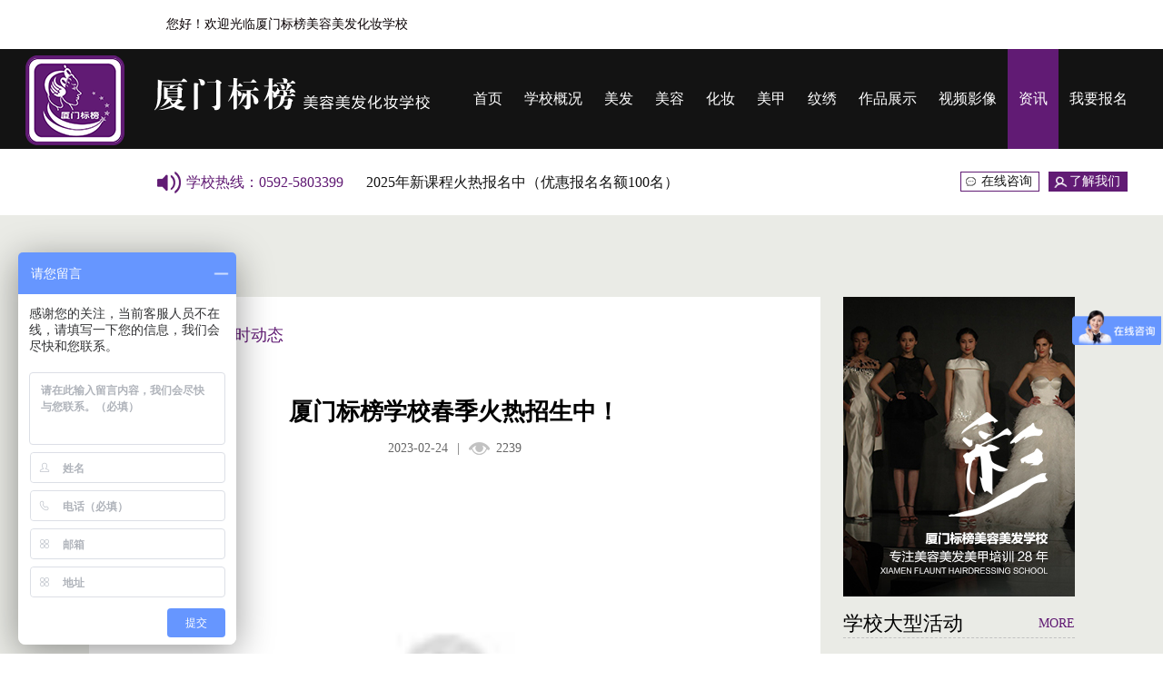

--- FILE ---
content_type: text/html; charset=utf-8
request_url: http://biaobang.net/newsmore.aspx?ClassId=71&Unid=156
body_size: 9155
content:

<!DOCTYPE html>
<html xmlns="http://www.w3.org/1999/xhtml" >
<head><meta http-equiv="Content-Type" content="text/html; charset=utf-8"><title>
	厦门标榜美容美发化妆美甲学校|厦门美发学校|厦门美容美发培训学校|厦门化妆学校|厦门半永久学校
</title><meta name="keywords" content="厦门标榜美容美发化妆美甲学校|厦门美发学校|厦门美容美发培训学校|厦门化妆学校|厦门半永久学校"><meta name="description" content="厦门标榜美容美发化妆美甲学校|厦门美发学校|厦门美容美发培训学校|厦门化妆学校|厦门半永久学校"><meta name="author" content="程序员(林建伟，Email：jacklean@sina.com，QQ：3410709)"><link href="style/css/style.css" rel="stylesheet" type="text/css" /><link href="style/css/programer.css" rel="stylesheet" type="text/css" />
    <script src="js/JavaFun.js" type="text/javascript"></script>
    <script type="text/javascript" src="style/js/jQuery-1.10.2.js"></script>
    <script src="js/jquery.form.js" type="text/javascript"></script>
    <script type="text/javascript" src="style/js/touchslider.dev.js"></script> 
    <script type="text/javascript" src="style/js/ZoomPic.js"></script>
    <script type="text/javascript" src="style/js/common.js"></script>
    
</head>
<body>
    <div class="header">
	    <div class="welcome cbody01">
    	    <p>您好！欢迎光临厦门标榜美容美发化妆学校</p>
        </div>
        <div class="head">
    	    <div class="cbody01 clearfix">
        	    <div class="logo">
                    <a href="index.aspx"><img src="style/images/logo.png"></a>
                </div>
                <div class="menu">
                    <ul>

                        <li  ><h4><a href="/index.aspx">首页</a></h4></li>

                        <li  ><h4><a href="/school.aspx">学校概况</a></h4></li>

                        <li  ><h4><a href="/course.aspx?parentid=3">美发</a></h4></li>

                        <li  ><h4><a href="/course.aspx?parentid=4">美容</a></h4></li>

                        <li  ><h4><a href="/course.aspx?parentid=5">化妆</a></h4></li>

                        <li  ><h4><a href="/course.aspx?parentid=6">美甲</a></h4></li>

                        <li  ><h4><a href="/course.aspx?parentid=7">纹绣</a></h4></li>

                        <li  ><h4><a href="/zuopin.aspx">作品展示</a></h4></li>

                        <li  ><h4><a href="/video.aspx">视频影像</a></h4></li>

                        <li  class='on'  ><h4><a href="/newslist.aspx">资讯</a></h4></li>

                        <li  ><h4><a href="/baoming.aspx">我要报名</a></h4></li>
                    
                    </ul>
                </div>
            </div>
        </div>
  
        <div class="hot cbody01 clearfix">
    	    <h2>学校热线：0592-5803399</h2>

            <h3><a href="/newsmore.aspx?ClassId=73&Unid=75" style="color: #131313">2025年新课程火热报名中（优惠报名名额100名）</a></h3>
    	    
            <b><a href="http://wpa.qq.com/msgrd?v=3&uin=252021378&site=qq&menu=yes" class="zx_btn">在线咨询</a><a href="school.aspx" class="lj_btn">了解我们</a></b>
        </div>   
      
    </div>
    
    

<div class="ind_con01">
	<div class="newxq clearfix">
        <div class="newxq_l">
        	<div class="weiz">
            	<p>
<a href="/index.aspx">首页</a> > <a href="/newslist.aspx">资讯</a> > <a href="/newslist.aspx?ClassId=71">实时动态</a>   </p>         	
            </div>
            <div class="newxq_main">
            
            	<div class="newxq_tit">
                	<h2>厦门标榜学校春季火热招生中！</h2>
                    <p><span>2023-02-24</span>|<i>2239</i></p>
                </div>
                
                <div class="newxq_txt">
<p style="margin-top:0px;margin-bottom:24px;padding:0px;clear:both;min-height:1em;color:#333333;font-family:mp-quote, -apple-system-font, BlinkMacSystemFont, &quot;font-size:17px;white-space:normal;text-align:center;">
	<img class="rich_pages wxw-img js_insertlocalimg" data-ratio="1.6876006441223832" data-s="300,640" src="https://mmbiz.qpic.cn/mmbiz_jpg/aFIzuaUtY3TqzI3icdm0rlMLzHgicgiaxsEG3tJYL3tficFz5k6vqDXsr8VClDiaTB11K5zqibqMiaVJGbXQODYsSF8LA/640?wx_fmt=jpeg" data-type="jpeg" data-w="1242" data-imgqrcoded="1" style="margin:0px;padding:0px;max-width:100%;height:auto !important;vertical-align:bottom;" /><span style="font-size:16px;"></span>
</p>
<p style="margin-top:0px;margin-bottom:24px;padding:0px;clear:both;min-height:1em;color:#333333;font-family:mp-quote, -apple-system-font, BlinkMacSystemFont, &quot;font-size:17px;text-align:justify;white-space:normal;">
	<strong style="margin:0px;padding:0px;"><span style="margin:0px;padding:0px;color:#FF0000;"><span style="font-size:16px;">厦门标榜美容美发学校</span><span style="margin:0px;padding:0px;color:#333333;font-family:-apple-system-font, BlinkMacSystemFont, &quot;font-weight:400;letter-spacing:0.544px;background-color:#FFFFFF;font-size:16px;">创建于1989年，</span><span style="margin:0px;padding:0px;color:#333333;font-weight:400;font-size:16px;">注</span><span style="margin:0px;padding:0px;color:#333333;font-weight:400;font-size:16px;">重专业性、实用性，理论和实践相结合，</span></span></strong><span style="font-size:16px;">开设有无基础的</span><span style="margin:0px;padding:0px;color:#FF0000;font-size:16px;"><strong style="margin:0px;padding:0px;">美发</strong></span><span style="font-size:16px;">、</span><strong style="margin:0px;padding:0px;"><span style="margin:0px;padding:0px;color:#FF0000;font-size:16px;">美容</span></strong><span style="font-size:16px;">、</span><strong style="margin:0px;padding:0px;"><span style="margin:0px;padding:0px;color:#FF0000;font-size:16px;">化妆</span></strong><span style="font-size:16px;">、</span><span style="margin:0px;padding:0px;color:#FF0000;font-size:16px;"><strong style="margin:0px;padding:0px;">美甲</strong></span><span style="font-size:16px;">、</span><strong style="margin:0px;padding:0px;"><span style="margin:0px;padding:0px;color:#FF0000;font-size:16px;">纹绣</span></strong><span style="font-size:16px;">等技术课程，多种专业技能选择，随到随学，从零学起，包教包会，100%推荐就业。厦门标榜学校成立34年来，培养了无数美业人才精英，学生遍布国内外，学习美业技术，首选厦门标榜美容美发学校。</span>
</p>
<p style="margin-top:0px;margin-bottom:24px;padding:0px;clear:both;min-height:1em;color:#333333;font-family:mp-quote, -apple-system-font, BlinkMacSystemFont, &quot;font-size:17px;white-space:normal;text-align:center;">
	<img class="rich_pages wxw-img" data-galleryid="" data-ratio="0.6105263157894737" data-s="300,640" src="https://mmbiz.qpic.cn/mmbiz_png/aFIzuaUtY3STkxo3rCMQiaf9wH2RibOoP6dByJMhBYZXKfDkRTeX8G2E1jdCwPrIPNxmKIx1TDXLNgRymibpicWgTg/640?wx_fmt=png" data-type="png" data-w="1520" data-imgqrcoded="1" style="margin:0px;padding:0px;max-width:100%;height:auto !important;vertical-align:bottom;" />
</p>
<p style="margin-top:0px;margin-bottom:0px;padding:0px;clear:both;min-height:1em;color:#333333;font-family:mp-quote, -apple-system-font, BlinkMacSystemFont, &quot;font-size:17px;text-align:justify;white-space:normal;line-height:25.6px;">
	<span style="margin:0px;padding:0px;font-size:16px;"><strong style="margin:0px;padding:0px;line-height:25.6px;"><span style="margin:0px;padding:0px;color:#FF0000;font-size:16px;">国际发型师班</span></strong></span>
</p>
<p style="margin-top:0px;margin-bottom:0px;padding:0px;clear:both;min-height:1em;color:#333333;font-family:mp-quote, -apple-system-font, BlinkMacSystemFont, &quot;font-size:17px;text-align:justify;white-space:normal;line-height:25.6px;">
	<span style="margin:0px;padding:0px;line-height:25.6px;font-size:16px;">课程针对无任何基础的学员从零开始，系统而全面的教学，随到随学，从洗头技巧、头部按摩、染发、烫发、到剪发、吹风造型一条龙教程，理论与实践结合，一步直升发型师！</span>
</p>
<p style="margin-top:0px;margin-bottom:0px;padding:0px;clear:both;min-height:1em;color:#333333;font-family:mp-quote, -apple-system-font, BlinkMacSystemFont, &quot;font-size:17px;text-align:justify;white-space:normal;line-height:25.6px;">
	<br />
</p>
<p style="margin-top:0px;margin-bottom:0em;padding:0px;clear:both;min-height:1em;color:#333333;font-family:mp-quote, -apple-system-font, BlinkMacSystemFont, &quot;font-size:17px;white-space:normal;text-align:center;">
	<img class="rich_pages wxw-img" data-cropselx1="0" data-cropselx2="578" data-cropsely1="0" data-cropsely2="285" data-ratio="1.5" data-s="300,640" src="https://mmbiz.qpic.cn/mmbiz_jpg/aFIzuaUtY3Twv8tomsyMFj9wTHyV1ua6TY7x2Ot52r0fed45uUeQLIc7pUs1txGFgKVEpYzRsFGkZzOLGaHUDQ/640?wx_fmt=jpeg" data-type="png" data-w="1080" data-imgqrcoded="1" style="margin:0px;padding:0px;max-width:100%;height:867px;vertical-align:bottom;width:578px;" />
</p>
<p style="margin-top:0px;margin-bottom:0px;padding:0px;clear:both;min-height:1em;color:#333333;font-family:mp-quote, -apple-system-font, BlinkMacSystemFont, &quot;font-size:17px;white-space:normal;text-align:center;">
	<br />
</p>
<p style="margin-top:0px;margin-bottom:0px;padding:0px;clear:both;min-height:1em;color:#333333;font-family:mp-quote, -apple-system-font, BlinkMacSystemFont, &quot;font-size:17px;white-space:normal;line-height:25.6px;text-align:center;">
	<br />
</p>
<p style="margin-top:0px;margin-bottom:0px;padding:0px;clear:both;min-height:1em;color:#333333;font-family:mp-quote, -apple-system-font, BlinkMacSystemFont, &quot;font-size:17px;text-align:justify;white-space:normal;line-height:25.6px;">
	<span style="margin:0px;padding:0px;font-size:16px;"><strong style="margin:0px;padding:0px;"><span style="margin:0px;padding:0px;color:#FF0000;font-size:16px;">国际芳香SPA美容中医理疗师班</span></strong></span>
</p>
<p style="margin-top:0px;margin-bottom:0px;padding:0px;clear:both;min-height:1em;color:#333333;font-family:mp-quote, -apple-system-font, BlinkMacSystemFont, &quot;font-size:17px;text-align:justify;white-space:normal;line-height:25.6px;">
	<span style="font-size:16px;">最具特色最全面的美容课程，艾灸疗法、火疗技法、刺血疗法，面部、经络刮痧，头部经络疗法、全身经络疏通疗法等可以延缓衰老，改善睡眠和记忆力，使人体全身气血疏通，增强免疫能力。中医美容保健自古以来融于生活，来源于自然，对人体无任何伤害，在当今社会也非常受中外美容界的欢迎。在加上时尚化妆及艺术美甲课程，让你在良好的形象上更增添魅力和自信！</span>
</p>
<p style="margin-top:0px;margin-bottom:0px;padding:0px;clear:both;min-height:1em;color:#333333;font-family:mp-quote, -apple-system-font, BlinkMacSystemFont, &quot;font-size:17px;text-align:justify;white-space:normal;line-height:25.6px;">
	<br />
</p>
<p style="margin-top:0px;margin-bottom:0em;padding:0px;clear:both;min-height:1em;color:#333333;font-family:mp-quote, -apple-system-font, BlinkMacSystemFont, &quot;font-size:17px;text-align:justify;white-space:normal;line-height:25.6px;">
	<img class="rich_pages wxw-img" data-cropselx1="0" data-cropselx2="578" data-cropsely1="0" data-cropsely2="313" data-ratio="1.3711790393013101" data-s="300,640" src="https://mmbiz.qpic.cn/mmbiz_jpg/aFIzuaUtY3QtrSZBxr3jibxDhGgIk5eXOPib4uw4phs4gqL9E0cQF2meibwMOPFoETiczTKI8lLXoT8k7t9Jqmfpog/640?wx_fmt=jpeg" data-type="jpeg" data-w="687" style="margin:0px;padding:0px;max-width:100%;height:793px;vertical-align:bottom;width:578px;" />
</p>
<p style="margin-top:0px;margin-bottom:0em;padding:0px;clear:both;min-height:1em;color:#333333;font-family:mp-quote, -apple-system-font, BlinkMacSystemFont, &quot;font-size:17px;text-align:justify;white-space:normal;line-height:25.6px;">
	<br />
</p>
<p style="margin-top:0px;margin-bottom:0em;padding:0px;clear:both;min-height:1em;color:#333333;font-family:mp-quote, -apple-system-font, BlinkMacSystemFont, &quot;font-size:17px;text-align:justify;white-space:normal;line-height:25.6px;">
	<br />
</p>
<p style="margin-top:0px;margin-bottom:0px;padding:0px;clear:both;min-height:1em;color:#333333;font-family:mp-quote, -apple-system-font, BlinkMacSystemFont, &quot;font-size:17px;text-align:justify;white-space:normal;line-height:25.6px;">
	<strong style="margin:0px;padding:0px;"><span style="margin:0px;padding:0px;color:#FF0000;font-size:16px;">化妆造型全能班</span></strong>
</p>
<p style="margin-top:0px;margin-bottom:0px;padding:0px;clear:both;min-height:1em;color:#333333;font-family:mp-quote, -apple-system-font, BlinkMacSystemFont, &quot;font-size:17px;text-align:justify;white-space:normal;line-height:25.6px;">
	<span style="font-size:16px;">最全面的化妆课程，课程内容：专业晚装造型、色彩分析、色彩诊断、五官修饰、整体造型（包含：日常生活化妆、摄影新娘造型、外景新娘造型、韩式新娘造型、传统新娘造型、平面广告造型、影视造型、T台走秀造型、创意彩妆整体造型等。）</span>
</p>
<p style="margin-top:0px;margin-bottom:0px;padding:0px;clear:both;min-height:1em;color:#333333;font-family:mp-quote, -apple-system-font, BlinkMacSystemFont, &quot;font-size:17px;text-align:justify;white-space:normal;line-height:25.6px;">
	<br />
</p>
<p style="margin-top:0px;margin-bottom:0em;padding:0px;clear:both;min-height:1em;color:#333333;font-family:mp-quote, -apple-system-font, BlinkMacSystemFont, &quot;font-size:17px;white-space:normal;text-align:center;">
	<img class="rich_pages wxw-img" data-cropselx1="0" data-cropselx2="578" data-cropsely1="0" data-cropsely2="578" data-ratio="1" data-s="300,640" src="https://mmbiz.qpic.cn/mmbiz_jpg/aFIzuaUtY3REOHTMq2G4W9brezrX6U8icoTGCU4gqwgmLzsLG2Mmfjj8ia7TD8wkA6SC5snWpOiaNiaicuSvgNKzLSQ/640?wx_fmt=jpeg" data-type="jpeg" data-w="1080" style="margin:0px;padding:0px;max-width:100%;height:578px;vertical-align:bottom;width:578px;" />
</p>
<p style="margin-top:0px;margin-bottom:0px;padding:0px;clear:both;min-height:1em;color:#333333;font-family:mp-quote, -apple-system-font, BlinkMacSystemFont, &quot;font-size:17px;white-space:normal;text-align:center;">
	<br />
</p>
<p style="margin-top:0px;margin-bottom:0px;padding:0px;clear:both;min-height:1em;color:#333333;font-family:mp-quote, -apple-system-font, BlinkMacSystemFont, &quot;font-size:17px;text-align:justify;white-space:normal;line-height:25.6px;">
	<br />
</p>
<p style="margin-top:0px;margin-bottom:0px;padding:0px;clear:both;min-height:1em;color:#333333;font-family:mp-quote, -apple-system-font, BlinkMacSystemFont, &quot;font-size:17px;text-align:justify;white-space:normal;line-height:25.6px;">
	<strong style="margin:0px;padding:0px;"><span style="margin:0px;padding:0px;color:#FF0000;font-size:16px;">韩式半永久纹绣班</span></strong>
</p>
<p style="margin-top:0px;margin-bottom:0px;padding:0px;clear:both;min-height:1em;color:#333333;font-family:mp-quote, -apple-system-font, BlinkMacSystemFont, &quot;font-size:17px;text-align:justify;white-space:normal;line-height:25.6px;">
	<span style="font-size:16px;">本课程的技术是一项投资少，收入高，回报快，零风险的热门项目，技术掌握简单，易学，实用性强。</span>
</p>
<p style="margin-top:0px;margin-bottom:0px;padding:0px;clear:both;min-height:1em;color:#333333;font-family:mp-quote, -apple-system-font, BlinkMacSystemFont, &quot;font-size:17px;text-align:justify;white-space:normal;line-height:25.6px;">
	<span style="font-size:16px;">课程内容包括韩式一字纹眉，雨丝雾眉，粉黛眉、3D立体雕眉，美瞳线，嫁接睫毛，韩式漂唇、孕睫术等。</span>
</p>
<p style="margin-top:0px;margin-bottom:0px;padding:0px;clear:both;min-height:1em;color:#333333;font-family:mp-quote, -apple-system-font, BlinkMacSystemFont, &quot;font-size:17px;text-align:justify;white-space:normal;line-height:25.6px;">
	<br />
</p>
<p style="margin-top:0px;margin-bottom:0em;padding:0px;clear:both;min-height:1em;color:#333333;font-family:mp-quote, -apple-system-font, BlinkMacSystemFont, &quot;font-size:17px;white-space:normal;text-align:center;">
	<img class="rich_pages wxw-img" data-cropselx1="0" data-cropselx2="578" data-cropsely1="0" data-cropsely2="509" data-ratio="1.3711790393013101" data-s="300,640" src="https://mmbiz.qpic.cn/mmbiz_jpg/aFIzuaUtY3QtrSZBxr3jibxDhGgIk5eXO6n03EERZKwhP6ib8jJQeKyq8QBoMYIUMcibGo3bFU2a8Eor0gGYl0iaZg/640?wx_fmt=jpeg" data-type="png" data-w="687" style="margin:0px;padding:0px;max-width:100%;height:793px;vertical-align:bottom;width:578px;" />
</p>
<p style="margin-top:0px;margin-bottom:0px;padding:0px;clear:both;min-height:1em;color:#333333;font-family:mp-quote, -apple-system-font, BlinkMacSystemFont, &quot;font-size:17px;text-align:justify;white-space:normal;line-height:25.6px;">
	<br />
</p>
<p style="margin-top:0px;margin-bottom:0px;padding:0px;clear:both;min-height:1em;color:#333333;font-family:mp-quote, -apple-system-font, BlinkMacSystemFont, &quot;font-size:17px;text-align:justify;white-space:normal;line-height:25.6px;">
	<br />
</p>
<p style="margin-top:0px;margin-bottom:0px;padding:0px;clear:both;min-height:1em;color:#333333;font-family:mp-quote, -apple-system-font, BlinkMacSystemFont, &quot;font-size:17px;text-align:justify;white-space:normal;line-height:25.6px;">
	<span style="margin:0px;padding:0px;font-size:16px;"><strong style="margin:0px;padding:0px;"><span style="margin:0px;padding:0px;color:#FF0000;font-size:16px;">美甲全科班</span></strong></span>
</p>
<p style="margin-top:0px;margin-bottom:0px;padding:0px;clear:both;min-height:1em;color:#333333;font-family:mp-quote, -apple-system-font, BlinkMacSystemFont, &quot;font-size:17px;text-align:justify;white-space:normal;line-height:25.6px;">
	<span style="font-size:16px;">课程包括美甲基础课程，美甲中级课程，美甲高级课程。</span>
</p>
<p style="margin-top:0px;margin-bottom:0px;padding:0px;clear:both;min-height:1em;color:#333333;font-family:mp-quote, -apple-system-font, BlinkMacSystemFont, &quot;font-size:17px;text-align:justify;white-space:normal;">
	<span style="font-size:16px;">课程是有无基础都可以学习，主要教授目前美甲店最实用美甲款式，从基础入手，简单易学，令学员在短时间内就能全面掌握美甲技术创作。</span>
</p>
<p style="margin-top:0px;margin-bottom:0px;padding:0px;clear:both;min-height:1em;color:#333333;font-family:mp-quote, -apple-system-font, BlinkMacSystemFont, &quot;font-size:17px;text-align:justify;white-space:normal;">
	<br />
</p>
<p style="margin-top:0px;margin-bottom:0px;padding:0px;clear:both;min-height:1em;color:#333333;font-family:mp-quote, -apple-system-font, BlinkMacSystemFont, &quot;font-size:17px;text-align:justify;white-space:normal;line-height:25.6px;">
	<img class="rich_pages wxw-img" data-cropselx1="0" data-cropselx2="578" data-cropsely1="0" data-cropsely2="419" data-ratio="1.3621730382293762" data-s="300,640" src="https://mmbiz.qpic.cn/mmbiz_jpg/aFIzuaUtY3QtrSZBxr3jibxDhGgIk5eXOX7vHrCluRtXpOsbf048sTjoRMJZppvhn4BiciagPxnttM1D7CDbyVrqQ/640?wx_fmt=jpeg" data-type="jpeg" data-w="497" style="margin:0px;padding:0px;max-width:100%;height:787px;vertical-align:bottom;text-align:center;width:578px;" />
</p>
<p style="margin-top:0px;margin-bottom:0px;padding:0px;clear:both;min-height:1em;color:#333333;font-family:mp-quote, -apple-system-font, BlinkMacSystemFont, &quot;font-size:17px;text-align:justify;white-space:normal;line-height:25.6px;">
	<br />
</p>
<p style="margin-top:0px;margin-bottom:0px;padding:0px;clear:both;min-height:1em;color:#333333;font-family:mp-quote, -apple-system-font, BlinkMacSystemFont, &quot;font-size:17px;white-space:normal;caret-color:rgba(0, 0, 0, 0);line-height:25.6px;text-align:center;">
	<span style="margin:0px;padding:0px;color:#FF0000;font-size:16px;"><span style="margin:0px;padding:0px;font-size:16px;"><strong style="margin:0px;padding:0px;">厦门标榜学校，欢迎您的加入！</strong></span></span>
</p>
<p style="margin-top:0px;margin-bottom:0px;padding:0px;clear:both;min-height:1em;color:#333333;font-family:mp-quote, -apple-system-font, BlinkMacSystemFont, &quot;font-size:17px;white-space:normal;caret-color:rgba(0, 0, 0, 0);line-height:25.6px;text-align:center;">
	<span style="margin:0px;padding:0px;color:#FF0000;"><span style="margin:0px;padding:0px;font-size:20px;"><strong style="margin:0px;padding:0px;"><br style="margin:0px;padding:0px;" />
</strong></span></span>
</p>
<p style="margin-top:0px;margin-bottom:24px;padding:0px;clear:both;min-height:1em;color:#333333;font-family:mp-quote, -apple-system-font, BlinkMacSystemFont, &quot;font-size:17px;text-align:justify;white-space:normal;">
	<br />
</p>
<p style="margin-top:0px;margin-bottom:24px;padding:0px;clear:both;min-height:1em;color:#333333;font-family:mp-quote, -apple-system-font, BlinkMacSystemFont, &quot;font-size:17px;text-align:justify;white-space:normal;">
	<br />
</p>
<section style="margin:0px 0px 8px;padding:26px 0px 0px;text-align:justify;white-space:normal;max-width:100%;color:#3E3E3E;widows:1;border-width:0px;letter-spacing:1px;font-family:微软雅黑, 宋体;font-size:14px;background-color:#FFFFFF;line-height:1.5em;box-sizing:border-box !important;overflow-wrap:break-word !important;"><strong style="margin:0px;padding:0px;font-size:20px;font-family:宋体;max-width:100%;box-sizing:border-box !important;overflow-wrap:break-word !important;"><span glowfont="display:inline-block; color:white; text-shadow:1px 0 4px #e29f12,0 1px 4px #e29f12,0 -1px 4px #e29f12,-1px 0 4px #e29f12;filter:glow(color=#e29f12,strength=3)" style="margin:0px;padding:0px;max-width:100%;color:white;display:inline-block;text-shadow:#E29F12 1px 0px 4px, #E29F12 0px 1px 4px, #E29F12 0px -1px 4px, #E29F12 -1px 0px 4px;box-sizing:border-box !important;overflow-wrap:break-word !important;font-size:16px;"><strong style="margin:0px;padding:0px;max-width:100%;box-sizing:border-box !important;overflow-wrap:break-word !important;"><span glowfont="display:inline-block; color:white; text-shadow:1px 0 4px #e29f12,0 1px 4px #e29f12,0 -1px 4px #e29f12,-1px 0 4px #e29f12;filter:glow(color=#e29f12,strength=3)" style="margin:0px;padding:0px;max-width:100%;display:inline-block;text-shadow:#C00000 1px 0px 4px, #C00000 0px 1px 4px, #C00000 0px -1px 4px, #C00000 -1px 0px 4px;box-sizing:border-box !important;overflow-wrap:break-word !important;font-size:16px;">欢</span></strong></span></strong><strong style="margin:0px;padding:0px;font-size:20px;font-family:宋体;max-width:100%;box-sizing:border-box !important;overflow-wrap:break-word !important;"><span glowfont="display:inline-block; color:white; text-shadow:1px 0 4px #e29f12,0 1px 4px #e29f12,0 -1px 4px #e29f12,-1px 0 4px #e29f12;filter:glow(color=#e29f12,strength=3)" style="margin:0px;padding:0px;max-width:100%;color:white;display:inline-block;text-shadow:#E29F12 1px 0px 4px, #E29F12 0px 1px 4px, #E29F12 0px -1px 4px, #E29F12 -1px 0px 4px;box-sizing:border-box !important;overflow-wrap:break-word !important;font-size:16px;"><strong style="margin:0px;padding:0px;max-width:100%;box-sizing:border-box !important;overflow-wrap:break-word !important;"><span glowfont="display:inline-block; color:white; text-shadow:1px 0 4px #e29f12,0 1px 4px #e29f12,0 -1px 4px #e29f12,-1px 0 4px #e29f12;filter:glow(color=#e29f12,strength=3)" style="margin:0px;padding:0px;max-width:100%;display:inline-block;text-shadow:#C00000 1px 0px 4px, #C00000 0px 1px 4px, #C00000 0px -1px 4px, #C00000 -1px 0px 4px;box-sizing:border-box !important;overflow-wrap:break-word !important;font-size:16px;">迎关注我校微信公众平台！</span></strong></span></strong><br style="margin:0px;padding:0px;" />
</section><section style="margin:0px 0px 8px;padding:0px;text-align:justify;white-space:normal;min-height:1.5em;max-width:100%;color:#3E3E3E;widows:1;letter-spacing:1px;overflow:hidden;font-family:宋体;font-size:14px;background-color:#FFFFFF;line-height:1.5em;box-sizing:border-box !important;overflow-wrap:break-word !important;"><span style="margin:0px;padding:0px;font-size:20px;"><strong style="margin:0px;padding:0px;max-width:100%;box-sizing:border-box !important;overflow-wrap:break-word !important;"><span glowfont="display:inline-block; color:white; text-shadow:1px 0 4px #e29f12,0 1px 4px #e29f12,0 -1px 4px #e29f12,-1px 0 4px #e29f12;filter:glow(color=#e29f12,strength=3)" style="margin:0px;padding:0px;max-width:100%;color:white;display:inline-block;text-shadow:#E29F12 1px 0px 4px, #E29F12 0px 1px 4px, #E29F12 0px -1px 4px, #E29F12 -1px 0px 4px;box-sizing:border-box !important;overflow-wrap:break-word !important;"><strong style="margin:0px;padding:0px;max-width:100%;box-sizing:border-box !important;overflow-wrap:break-word !important;"><span glowfont="display:inline-block; color:white; text-shadow:1px 0 4px #e29f12,0 1px 4px #e29f12,0 -1px 4px #e29f12,-1px 0 4px #e29f12;filter:glow(color=#e29f12,strength=3)" style="margin:0px;padding:0px;max-width:100%;display:inline-block;text-shadow:#C00000 1px 0px 4px, #C00000 0px 1px 4px, #C00000 0px -1px 4px, #C00000 -1px 0px 4px;box-sizing:border-box !important;overflow-wrap:break-word !important;"><span style="font-size:16px;">点击右上角</span><span style="margin:0px;padding:0px;max-width:100%;font-size:16px;">•••</span></span></strong><strong style="margin:0px;padding:0px;max-width:100%;box-sizing:border-box !important;overflow-wrap:break-word !important;"><span glowfont="display:inline-block; color:white; text-shadow:1px 0 4px #e29f12,0 1px 4px #e29f12,0 -1px 4px #e29f12,-1px 0 4px #e29f12;filter:glow(color=#e29f12,strength=3)" style="margin:0px;padding:0px;max-width:100%;display:inline-block;text-shadow:#C00000 1px 0px 4px, #C00000 0px 1px 4px, #C00000 0px -1px 4px, #C00000 -1px 0px 4px;box-sizing:border-box !important;overflow-wrap:break-word !important;font-size:16px;">即可分享</span></strong><strong style="margin:0px;padding:0px;max-width:100%;box-sizing:border-box !important;overflow-wrap:break-word !important;"><span glowfont="display:inline-block; color:white; text-shadow:1px 0 4px #e29f12,0 1px 4px #e29f12,0 -1px 4px #e29f12,-1px 0 4px #e29f12;filter:glow(color=#e29f12,strength=3)" style="margin:0px;padding:0px;max-width:100%;display:inline-block;text-shadow:#C00000 1px 0px 4px, #C00000 0px 1px 4px, #C00000 0px -1px 4px, #C00000 -1px 0px 4px;box-sizing:border-box !important;overflow-wrap:break-word !important;font-size:16px;">到朋友圈</span></strong></span></strong></span></section><section style="margin:0px 0px 8px;padding:0px;text-align:justify;white-space:normal;min-height:1.5em;max-width:100%;color:#3E3E3E;widows:1;letter-spacing:1px;overflow:hidden;font-family:宋体;font-size:14px;background-color:#FFFFFF;line-height:1.5em;box-sizing:border-box !important;overflow-wrap:break-word !important;"><span style="margin:0px;padding:0px;font-size:20px;"><strong style="margin:0px;padding:0px;max-width:100%;box-sizing:border-box !important;overflow-wrap:break-word !important;"><span glowfont="display:inline-block; color:white; text-shadow:1px 0 4px #e29f12,0 1px 4px #e29f12,0 -1px 4px #e29f12,-1px 0 4px #e29f12;filter:glow(color=#e29f12,strength=3)" style="margin:0px;padding:0px;max-width:100%;color:white;display:inline-block;text-shadow:#E29F12 1px 0px 4px, #E29F12 0px 1px 4px, #E29F12 0px -1px 4px, #E29F12 -1px 0px 4px;box-sizing:border-box !important;overflow-wrap:break-word !important;"><strong style="margin:0px;padding:0px;max-width:100%;box-sizing:border-box !important;overflow-wrap:break-word !important;"><span glowfont="display:inline-block; color:white; text-shadow:1px 0 4px #e29f12,0 1px 4px #e29f12,0 -1px 4px #e29f12,-1px 0 4px #e29f12;filter:glow(color=#e29f12,strength=3)" style="margin:0px;padding:0px;max-width:100%;display:inline-block;text-shadow:#C00000 1px 0px 4px, #C00000 0px 1px 4px, #C00000 0px -1px 4px, #C00000 -1px 0px 4px;box-sizing:border-box !important;overflow-wrap:break-word !important;"><br style="margin:0px;padding:0px;" />
</span></strong></span></strong></span></section><section style="margin:0px 0px 8px;padding:0px;text-align:justify;white-space:normal;min-height:1.5em;max-width:100%;color:#3E3E3E;widows:1;letter-spacing:1px;overflow:hidden;font-family:宋体;font-size:14px;background-color:#FFFFFF;line-height:1.5em;box-sizing:border-box !important;overflow-wrap:break-word !important;"><span style="margin:0px;padding:0px;color:#FF0000;font-size:16px;max-width:100%;font-weight:bold;">地址：厦门市思明区莲富大厦写字楼五楼</span><span style="margin:0px;padding:0px;color:#FF0000;font-size:16px;max-width:100%;">A</span><span style="margin:0px;padding:0px;color:#FF0000;font-size:16px;max-width:100%;font-weight:bold;">座</span><br style="margin:0px;padding:0px;" />
</section><section style="margin:0px 0px 8px;padding:0px;text-align:justify;white-space:normal;min-height:1.5em;max-width:100%;color:#3E3E3E;widows:1;letter-spacing:1px;overflow:hidden;font-family:宋体;font-size:14px;background-color:#FFFFFF;line-height:1.5em;box-sizing:border-box !important;overflow-wrap:break-word !important;"><img class="rich_pages wxw-img" data-ratio="0.6463223787167449" data-s="300,640" src="https://mmbiz.qpic.cn/mmbiz/aFIzuaUtY3TQMtEGKlFlAm7c4DjicBErvPCzk9vNxBkvG1WPHEhS2n8x7AAibLVyTMeAeU6nyssfibBbWKJxpe08A/640?wx_fmt=jpeg" data-type="jpeg" data-w="639" width="auto" style="margin:0px;padding:0px;max-width:100%;height:auto !important;vertical-align:bottom;font-family:-apple-system-font, BlinkMacSystemFont, &quot;font-size:16px;box-sizing:border-box !important;overflow-wrap:break-word !important;visibility:visible !important;width:auto !important;" /></section>
                
                </div>
            </div>
        </div>
        
<div class="newxq_r">

	<div class="newxq_r_img">
	    <a href="javascript:void(0)">
    	<img src="/style/images/xq_rimg01.jpg" title=""></a>
    </div>
    
    <div class="newxq_rhd">
    	<h1>学校大型活动<a href="/huodong.aspx">MORE</a></h1>
           
        <ul>
        
        </ul>
    </div>
    <div class="xq_ewm">
    	<img src="style/images/xq_ewm.jpg">
    </div>
</div>
    </div>
</div>



      
    <div class="footer_menu">
	    <div class="footer_menu_main clearfix">
    	    <div class="footer_menu_main_l">

        	    <div class="ewm">
            	    <img src="/style/images/ewm02.png" title="">
                </div>

        	    <div class="ewm">
            	    <img src="/style/images/ewm.png" title="">
                </div>
    	    
                <div class="fenx">
            	    <p class="bdsharebuttonbox" data-tag="share_1"><a href="#" data-cmd="weixin"><img src="style/images/ico_06.png" data-cmd="weixin"></a><a href="#" data-cmd="tqq"><img src="style/images/ico_07.png" data-cmd="tqq"></a><a href="#" data-cmd="tsina"><img src="style/images/ico_08.png" data-cmd="tsina"></a><a href="#"  data-cmd="copy"><img src="style/images/ico_09.png"  data-cmd="copy"></a></p>
                </div>
            </div>
            <div class="footer_menu_main_r">
        	    <div class="f_menu">
            	    <h3 style="background:url(style/images/ico_10.png) no-repeat left center;">学院概况</h3>
                    <ul>

                	    <li><a href="/huodong.aspx">校园活动</a></li>

                	    <li><a href="/history.aspx">学院简介</a></li>

                	    <li><a href="/honor.aspx">品牌荣誉</a></li>

                	    <li><a href="/huanjing.aspx">学校环境</a></li>

                	    <li><a href="/teacher.aspx#start">师资介绍</a></li>
                    
                    </ul>
                </div>
                <div class="f_menu">
            	    <h3 style="background:url(style/images/ico_11.png) no-repeat left center;">专业课程</h3>
                    <ul>

                	    <li><a href="/course.aspx?parentid=3&ClassId=25">美发课程</a></li>

                	    <li><a href="/course.aspx?parentid=4">美容课程</a></li>

                	    <li><a href="/course.aspx?parentid=5&ClassId=36">化妆课程</a></li>

                	    <li><a href="/course.aspx?parentid=6&ClassId=45">美甲课程</a></li>

                	    <li><a href="/course.aspx?ParentId=7&ClassId=49">7D美妆课程</a></li>
 
                    </ul>
                </div>
                <div class="f_menu">
            	    <h3 style="background:url(style/images/ico_12.png) no-repeat left center;">服务热线</h3>
                    <b>0592-5803399</b>
                    <p>周一至周日</p>
                    <span>AM　08:00——PM　22:00</span>

                </div>
            </div>
                 </div>
    </div>
  
<div class="footer">
<div style="width:500px;margin:0 auto; padding:20px 0;">
<a target="_blank" href="http://www.beian.gov.cn/portal/registerSystemInfo?recordcode=35020302001632" style="display:inline-block;text-decoration:none;height:20px;line-height:20px;"><img src="style/images/beian.png" style="float:left;"/><p style="float:left;height:20px;line-height:20px;margin: 0px 0px 0px 5px; color:#939393;">闽公网安备 35020302001632号</p></a>
<a href="https://beian.miit.gov.cn" target="_blank"><span style="color:#939393;">闽ICP备12021019号-4</span></a>
</div>		 
</div>
 
    
    
    
    
    

    <div style='position:absolute;display:none;'><a href='/inc/Author.aspx'>Author Information</a></div>
    <div id="Fade"></div>
    <div id="Processing">数据处理中请稍候</di>
    <script type="text/javascript">
    window._bd_share_config = {
    "common": {
        "bdSnsKey": {},
        "bdText": "",
        "bdMini": "2",
        "bdMiniList": false,
        "bdPic": "",
        "bdStyle": "0",
        "bdSize": "35"
    },
    "share": {}
    };
    with (document) 0[(getElementsByTagName('head')[0] || body).appendChild(createElement('script')).src = 'http://bdimg.share.baidu.com/static/api/js/share.js?v=89860593.js?cdnversion=' + ~(-new Date() / 36e5)];

    //百度商桥
    var _hmt = _hmt || [];
    (function() {
        var hm = document.createElement("script");
        hm.src = "https://hm.baidu.com/hm.js?c1dca267ceb83aba3bc0572d73200c8b";
        var s = document.getElementsByTagName("script")[0];
        s.parentNode.insertBefore(hm, s);
    })();
    </script>
</body>
</html>
<!--页面执行时间:8013 ms-->

--- FILE ---
content_type: text/css
request_url: http://biaobang.net/style/css/style.css
body_size: 12412
content:
@charset "utf-8";
/* CSS Document */
/*------------------------全局变量-------------------------------------*/
body,h1,h2,h3,h4,h5,h6,dd,dl,dt,form,th,td,ul,li,ol,p{ margin:0;padding:0; }
body{font-size:12px;font-family:"微软雅黑"; background:#fff;}
img{ border:0;}
ul,li,ol{list-style-type:none;}
table{border-collapse:collapse;border-spacing:0;} 
a{font-weight:normal; text-decoration:none;}
a:hover {text-decoration:none;}  
.clearfix:after {clear:both; content:'';display: block;font-size: 0;line-height: 0;visibility: hidden; width: 0;height: 0;}
.clearfix {+display: inline-block;}
* html .clearfix {height: 1%;}   
button,textarea{ vertical-align:middle; font-family:"微软雅黑",helvetica,arial; -webkit-appearance:none;}
html,body{-webkit-text-size-adjust:none;width:100%;}
::-webkit-input-placeholder { color:#4d4d4d; font-size:14px; font-family:"微软雅黑"; font-weight:bold;}
input:-moz-placeholder { color:#4d4d4d; font-size:14px; font-family:"微软雅黑"; font-weight:bold;}

.cbody{ width:1026px; margin:0 auto; position:relative;}
.cbody01{ width:1225px; margin:0 auto; position:relative;}

/*==============首页===============*/
/*头部*/
.welcome{ height:54px; line-height:54px; font-size:14px; color:#080103;}
.welcome p{ margin-left:155px;}
.head{ background:#131313; height:110px; line-height:110px;}
.logo{ position:absolute; left:0px; top:7px;}

.menu{ float:right;}
.menu ul li{ float:left;}
.menu ul li h4{}
.menu ul li h4 a{ display:block; padding:0px 12px; color:#fff; font-size:16px;}
.menu ul li.on h4 a{ background:#611b74;}
.menu ul li:hover h4 a{ background:#611b74;}

.hot{ height:73px; line-height:73px;}
.hot h2{ float:left; font-size:16px; color:#611b74; margin-left:145px; background:url(../images/ico_02.png) no-repeat left center; padding-left:32px; font-weight:normal;} 
.hot h3{ float:left; font-size:16px; color:#131313; margin-left:25px; font-weight:normal;}
.hot b{ display:block; float:right; margin-right:12px;}
.hot b a{ display:inline-block; width:63px; height:20px; line-height:20px; border:solid #611b74 1px; padding-left:22px; margin-left:10px;}
.hot b a.zx_btn{ font-size:14px; color:#131313; background:url(../images/ico_03.png) no-repeat 5px center;}
.hot b a.lj_btn{color:#fff; font-size:14px; background:#611b74 url(../images/ico_04.png) no-repeat 5px center;}

.nav{ padding:25px 0px; height:22px; line-height:22px;}
.nav h2{ float:left; height:22px; line-height:22px; font-size:20px; color:#000; font-weight:normal; margin-left:145px;}
.nav p{ float:left; margin-left:415px;}
.nav p a{ display:inline-block; font-size:16px; color:#000; margin:0px 10px; height:22px; line-height:22px;}
.nav p a.on{ font-size:16px; color:#611b74;}
.nav p a:hover{ font-size:16px; color:#611b74;}
.nav b{ display:block; float:right; margin-right:15px;}
.nav b a{ display:inline-block; width:63px; height:20px; line-height:20px; border:solid #611b74 1px; padding-left:22px; margin-left:10px;}
.nav b a.zx_btn{ font-size:14px; color:#fff; background:#611b74 url(../images/ico_03_hov.png) no-repeat 5px center;}

/*幻灯片*/ 
.swipe01{width:100%; margin:0 auto;overflow:hidden;position:relative;}  
.swipe01 ul li{ float:left; width:100%; position:relative; overflow:hidden;} 
.swipe01 ul li img{ display:block; width:100%;}  
.swipe01 #pagenavi{text-align:center;width:100%; position:absolute; bottom:36px;}   
.swipe01 #pagenavi a{background:url(../images/ico_01.png) no-repeat; width:76px; height:5px; display:inline-block; cursor:pointer;} 
.swipe01 #pagenavi a.active{background:url(../images/ico_01_hov.png) no-repeat;width:76px; height:5px;}

.swipe02{width:100%; margin:0 auto;overflow:hidden;position:relative;}  
.swipe02 ul li{ float:left; width:100%; position:relative; overflow:hidden;} 
.swipe02 ul li img{ display:block; width:100%;}  
.swipe02 #pagenavi{text-align:center;width:100%; position:absolute; bottom:36px;}   
.swipe02 #pagenavi a{background:url(../images/ico_01.png) no-repeat; width:76px; height:5px; display:inline-block; cursor:pointer;} 
.swipe02 #pagenavi a.active{background:url(../images/ico_01_hov2.png) no-repeat;width:76px; height:5px;}

/*轮播文字*/
.slide_txt01{ position:absolute; width:740px; text-align:center; left:50%; top:50%; margin-top:-175px; margin-left:-370px; height:350px;}
.slide_txt01 h1{ font-size:70px; color:#fff; margin-bottom:20px;}
.slide_txt01 p{ font-size:20px; line-height:33px; color:#fff; opacity:0.9;}
.slide_txt01 p span{ color:#ff0000;}
.slide_txt01 a{ display:inline-block;width:165px; height:50px; line-height:50px; font-size:22px; color:#fe0000; border:solid #ff0000 1px; margin-top:45px;}
.slide_txt01 b{ display:block; width:100%; text-align:center; font-size:20px; color:#fff; font-weight:normal; margin-top:40px;}
.slide_txt01 b span{ color:#ff0000;}

.slide_txt02{ position:absolute; width:1075px;left:50%; top:50%; margin-top:-175px; margin-left:-537.5px; height:350px;}
.slide_txt02 h1{ font-size:60px; color:#fff; font-weight:normal; margin-bottom:30px;}
.slide_txt02 h1 span{ color:#ff0000;}
.slide_txt02 p{ line-height:30px; color:#fff; font-size:18px;}
.slide_txt02 a{ display:inline-block;width:165px; height:50px; line-height:50px; font-size:22px; color:#fe0000; border:solid #ff0000 1px; margin-top:45px; text-align:center;}
.slide_txt02 b{ display:block; width:100%; font-size:20px; color:#fff; font-weight:normal; margin-top:40px;}
.slide_txt02 b span{ color:#ff0000;}

.slide_txt03 h1{ font-size:60px; color:#000; font-weight:normal; margin-bottom:30px;}
.slide_txt03 p{ line-height:30px; color:#000; font-size:18px;}
.slide_txt03 b{ display:block; width:100%; font-size:20px; color:#000; font-weight:normal; margin-top:40px;}

.swiper_index_pagination{ position:absolute; bottom:35px; left:50%; z-index:1000; margin-left:-210px;}
.swiper_index_pagination span.swiper-pagination-bullet{background:url(../images/ico_01.png) no-repeat; width:76px; height:5px; display:inline-block; cursor:pointer; margin:0px 15px;}
.swiper_index_pagination span.swiper-pagination-bullet-active{background:url(../images/ico_01_hov.png) no-repeat;width:76px; height:5px;}

/*校园*/
.ind_con01{ background:#eaebe6; padding:40px 0px 30px 0px;}
.campus{ width:1056px; margin:0 auto;}
.campus dl{ float:left; width:324px; margin:0px 14px;}
.campus dl a{ display:block; width:324px;}
.campus dl a dt{ width:324px; height:173px;}
.campus dl a dt img{ display:block; width:324px; height:173px;}
.campus dl a dd{ text-align:center; font-size:16px; color:#000; margin-top:5px;}

/*课程图文*/
.ind_con02{ padding-top:35px;}
.ind_tit{ text-align:center;}

.course_tit{ text-align:center; margin-top:15px;}
.course_tit p a{ display:inline-block; width:115px; height:29px; line-height:29px; font-size:18px; color:#000000; border:solid #cccccc 1px; margin:0px 4px;}
.course_tit p a.on{ color:#fff; background:#611b74; border:solid #611b74 1px;}

.course_main{width:1052px; margin:0 auto; padding:50px 0px 15px 0px;}
.course_main div.on{ display:block;}
.course_main_c{ display:none;}
.course_main_c dl{ float:left; margin:0px 14px; background:#f2f2f2;}
.course_main_c dl a{ display:block;} 
.course_main_c dl dt{ width:235px; height:318px;}
.course_main_c dl dt img{ display:block; width:235px; height:318px;}
.course_main_c dl dd{ color:#000; padding:15px 5px; text-align:center;}
.course_main_c dl dd h3{ font-size:16px; font-weight:normal; margin-bottom:5px;}
.course_main_c dl dd p{ font-size:12px;}
.course_main_c dl:hover{ background:#611b74;}
.course_main_c dl:hover dd{ color:#fff;}

/*原创作品*/
.original{ padding-top:50px; width:81.5%; margin:0 auto 50px auto;}
.original dl{ float:left; margin:0px 0.5% 0px 0.5%; width:24%; background:#f2f2f2;}
.original dl a{ display:block;} 
.original dl dt{ width:100%;}
.original dl dt img{ display:block; width:100%; height:auto;}
.original dl dd{ color:#000; padding:5px 10px; height:16px; text-align:center;}
.original dl dd h3{ font-size:14px; font-weight:normal; height:14px; line-height:14px; overflow:hidden; margin-bottom:0px; width:100%;}
.original dl dd p{ font-size:12px; height:20px; line-height:20px; width:100%; overflow:hidden;}
.original dl:hover{ background:#611b74;}
.original dl:hover dd{ color:#fff;}

/*毕业作品*/
/*幻灯片*/
.mainbanner{ width:1024px; height:400px; position:relative; overflow:hidden;z-index:10; margin:45px auto 20px auto;}
.mainbanner_window{overflow:hidden; position:absolute; left:0; top:0px; width:1024px; height:400px;} 
.mainbanner_window ul{width:999999px; position:relative;height:400px;}
.mainbanner_window li{ width:1024px; height:400px;overflow:hidden; float:left; position:relative;}
.mainbanner_window li a{ width:1024px; height:400px; display:block; cursor:pointer; position:relative; text-decoration:none;}
.mainbanner_window li a img{ display:block; width:1024px; height:400px;}
.mainbanner_list{ position:absolute; bottom:30px; right:27px;}
.mainbanner_list li{overflow:hidden; position:relative; float:left; margin:0px 3px;} 
.mainbanner_list li a{ display:inline-block; height:20px;line-height:20px; width:20px; text-align:center;overflow:hidden;cursor:pointer; color:#000; background:#fff; font-size:16px; border-radius:10px;}
.mainbanner_list li.active a{height:20px; line-height:20px; width:20px; text-align:center; background:#611b74; color:#fff;}

/*师资团队*/
.team{ width:1024px; margin:45px auto 60px auto; height:367px; position:relative;}
.team img{ display:block; width:1024px; height:367px;}
/*.team_btn{ width:1100px; position:absolute; left:0px; top:50%; margin-top:-36px;}
.team_btn a{ display:inline-block; width:36px; height:72px; position:absolute; top:0px;}
.team_btn a.prev{ background:url(../images/prev.png) no-repeat left top; left:0px;}
.team_btn a.next{ background:url(../images/next.png) no-repeat left top; right:0px;}
.team_m{ width:980px; margin:0 auto; height:395px; overflow:hidden;}
.team_main{ width:99999px;}
.team_main dl{ float:left; margin:0px 5px; width:235px; height:395px;}
.team_main dl a{ display:block; width:100%; height:100%;}
.team_main dl a dt{ width:235px; height:318px;}
.team_main dl a dt img{ display:block; width:235px; height:318px;}
.team_main dl a dd{ width:215px; height:57px; background:#333333; color:#fff; padding:10px; text-align:center;}
.team_main dl a dd h4{ font-size:16px; font-weight:normal; background:url(../images/ico_05.png) no-repeat center bottom; line-height:30px;}
.team_main dl a dd p{ line-height:27px; font-size:12px;}*/

/*新闻资讯*/
.new{ width:1016px; margin:60px auto 75px auto;}

.new_c{ width:460px;}
.new_c h1{ font-size:16px; color:#000; font-weight:normal; padding-left:15px; border-left:solid #611b74 2px; height:24px; line-height:24px; position:relative;}
.new_c h1 a{ display:inline-block; font-size:12px; position:absolute; right:0px; top:0px; color:#5e5e5e;}
.tuwen{ padding:20px 0px 17px 0px; border-bottom:dashed #818181 1px;}
.tu{ float:left; width:106px; height:81px;}
.tu a{ display:inline-block; width:106px; height:81px;}
.tu a img{ display:block; width:106px; height:81px;}
.wen{ float:right; width:345px; padding-top:3px;}
.wen h3{ line-height:20px; height:20px;}
.wen h3 a{ display:inline-block; color:#000; font-weight:bold; font-size:14px; line-height:20px; height:20px; width:100%; overflow:hidden;}
.wen b{ font-size:12px; color:#909090; font-weight:normal; line-height:18px;}
.wen p{ font-size:13px; color:#707070; line-height:18px; height:36px; width:100%; overflow:hidden; margin-top:3px;}
.new_c ul{ margin-top:15px;}
.new_c ul li{ height:20px; line-height:20px; width:100%; overflow:hidden;}
.new_c ul li span{ font-size:14px;color:#909090; margin-right:10px;}
.new_c ul li a{ font-size:13px;color:#303030;}

.new_c:first-child{ background:url(../images/zx_bg.png) no-repeat right center; padding-right:50px;}

.left{ float:left;}
.right{ float:right;}

/*联系我们*/
.contact{ width:1024px; margin:45px auto 55px auto;}
.contact_txt{ float:left; width:280px;}
.contact_txt h3{ font-size:16px; color:#000; border-left:solid #611b74 2px; padding-left:15px; font-weight:normal; height:24px; line-height:24px; margin-bottom:23px;}
.contact_txt b{ display:inline-block; width:100%; font-weight:normal; font-size:12px; color:#7c7c7c; margin-bottom:5px;}
.contact_txt p{ font-size:9px; color:#7c7c7c; text-transform:uppercase; line-height:14px; height:42px; margin-bottom:30px; font-family:Arial;}
.contact_txt ul{ border-top:solid #e5e5e5 1px; width:250px;}
.contact_txt ul li{ height:30px; line-height:30px; color:#7c7c7c; font-size:12px; border-bottom:solid #e5e5e5 1px;}

.map{ float:left; width:361px; height:281px; margin-left:20px;}

.apply{ float:right; width:335px;}
.apply h3{ font-size:16px; color:#000; border-left:solid #611b74 2px; padding-left:15px; font-weight:normal; height:24px; line-height:24px; margin-bottom:23px;}
.apply ul{}
.apply ul li{ float:left; width:158px; margin-bottom:10px;}
.apply ul li label{ display:inline-block; width:100%; line-height:25px; color:#4d4d4d;}
.apply ul li input{ width:90%; height:24px; line-height:24px; padding:0px 5%; border:solid #e5e5e5 1px; outline:none;}
.apply ul li textarea{ width:96%; height:38px; line-height:19px; padding:5px 2%; border:solid #e5e5e5 1px; resize:none; outline:none;}
.apply ul li a{ display:inline-block; width:123px; height:26px; line-height:26px; text-align:center; color:#fff; font-size:12px; background:#611b74;}
.apply ul li:nth-child(odd){ margin-right:15px;}
.apply ul li:last-child{ margin-bottom:0px;}
.apply ul li.problem{ width:333px;}

/*底部菜单*/
.footer_menu{ background:#333333; padding:30px 0px;}
.footer_menu_main{ width:845px; margin:0 auto;}
.footer_menu_main_l{ float:left; width:155px;}
.f_logo{ width:89px; height:94px; margin-bottom:18px; margin-left:28px;}
.f_logo a{ display:inline-block; width:89px; height:94px;}
.f_logo a img{ display:block; width:89px; height:94px;}
.ewm{ width:98px; height:89px; margin-bottom:18px; margin-left:28px;}
.ewm img{ display:block; width:98px; height:89px;}
.fenx{ height:20px; line-height:20px;}
.fenx p{ height:20px; line-height:20px; background:url(../images/ico_13.png) no-repeat left center; text-align:center;}
.fenx p a{ display:inline-block; height:20px; line-height:20px; width:20px; margin:0px 3px;}
.fenx p a img{ display:block; height:20px; line-height:20px; width:20px;}

.footer_menu_main_r{ float:right; width:545px; height:215px; border-left:dashed #fff 1px; padding-left:65px; padding-top:30px;}
.f_menu{ float:left; opacity:0.8; width:180px;}
.f_menu h3{ font-size:14px; color:#fff; font-weight:normal; height:24px; line-height:24px; padding-left:30px; margin-bottom:15px;}
.f_menu ul{ margin-left:30px;}
.f_menu ul li{ line-height:20px; margin-bottom:10px;}
.f_menu ul li a{ color:#fff; opacity:0.7; font-size:13px;}
.f_menu b{ margin-left:30px; display:block; font-size:18px; color:#fff; font-family:Arial; margin-bottom:10px; font-weight:normal;}
.f_menu p{ font-size:14px; color:#fff; margin-left:30px; margin-bottom:10px; opacity:0.8;}
.f_menu span{  display:inline-block; font-size:12px; color:#fff; margin-left:30px; font-family:Arial; opacity:0.5}


/*页脚*/
.footer{ height:50px; line-height:50px; background:#333333; font-size:12px; color:#fff; text-align:center;}
.footer p{ opacity:0.8;}
.footer p a{ color:#fff; margin:0px 10px;}


/*==========大课程内容01===========*/
.kecheng{ width:100%; position:relative; height:800px; overflow:hidden;}
.kecheng img{ display:block; width:1920px; height:800px; position:absolute; left:50%; top:0px; margin-left:-960px;}

.kecheng_tit{ background:#eaebe6; height:240px;}
.kecheng_tit_main{ height:240px; width:1170px; margin:0 auto;}
.kecheng_tit_main ul li{ float:left; height:180px; padding:60px 20px 0px 20px; width:350px;}
.kecheng_tit_main ul li a{ width:100%; height:100%; display:block;}
.kecheng_tit_main ul li h3{ font-size:22px; color:#000; font-weight:normal;}
.kecheng_tit_main ul li p{ font-size:12px; color:#000; margin-top:5px;}
.kecheng_tit_main ul li span{ margin-right:10px;}
.kecheng_tit_main ul li b{ display:block; width:95px; height:30px; border:solid #a3a4a1 1px; text-align:center; line-height:30px; color:#000; margin-top:20px; font-weight:normal;}
.kecheng_tit_main ul li.on{ background:#cfc1cf;}
.kecheng_tit_main ul li:hover{ background:#cfc1cf;}

.kc_details{ width:1030px; margin:40px auto 60px auto;}
.kc_details div.on{ display:block;}
.kc_details_main{ display:none;}
.kc_details_main h1{ font-size:40px; color:#000; margin-bottom:25px;}
.kc_details_main dl{ margin-bottom:20px;}
.kc_details_main dl dt{ font-size:23px; color:#611b74; font-weight:bold; margin-bottom:20px; line-height:32px;}
.kc_details_main dl dt span{ font-size:22px; color:#000; font-weight:normal;}
.kc_details_main dl dd{ font-size:22px; color:#000; line-height:32px; text-indent:2em;}
.kc_details_main ul{ margin-top:50px;}
.kc_details_main ul li{ margin-bottom:20px;}
.kc_details_main ul li h3{ font-size:26px; color:#000;}
.kc_details_main ul li h3 span{ color:#611b74;}
.kc_details_main ul li h4{ font-size:19px; color:#000; margin-bottom:10px;}
.kc_details_main ul li h4 span{ color:#611b74;}
.kc_details_main ul li p{ font-size:16px; color:#000; line-height:26px; text-indent:2em;}
.kc_details_main ul li h6{ font-size:19px; color:#000; line-height:36px; font-weight:normal;}
.kc_details_main img{ display:block; width:100%; height:auto;}

.gjzx{ margin-bottom:30px;}
.gjzx ol li{ float:left; margin-right:20px;}
.gjzx ol li h3{ font-size:19px; color:#000; margin-top:10px; margin-bottom:5px; line-height:30px; height:30px; width:100%; clear:both;}
.gjzx ol li p{ width:100%; line-height:30px; clear:both;}
.gjzx ol li p label{ float:left; display:block; font-size:18px; color:#000; width:75px;}
.gjzx ol li.li01{ width:275px;}
.gjzx ol li.li01 p span{ float:right; display:block; font-size:18px; color:#000; width:200px;}
.gjzx ol li.li02{ width:400px;}
.gjzx ol li.li02 p span{ float:right; display:block; font-size:18px; color:#000; width:325px;}
.gjzx ol li.li03{ width:300px; margin-right:0px;}
.gjzx ol li.li03 p span{ float:right; display:block; font-size:18px; color:#000; width:225px;}

.jchz{ margin-bottom:30px;}
.jchz ol li{ float:left; margin-right:130px;}
.jchz ol li h3{ font-size:19px; color:#000; margin-top:5px; margin-bottom:5px; line-height:36px; height:36px; width:100%;}
.jchz ol li p{ width:100%; line-height:36px; height:36px; font-size:19px; color:#000;}

.ylhz{ margin-bottom:30px;}
.ylhz ol{padding-bottom:30px;}
.ylhz ol li{}
.ylhz ol li h3{ font-size:19px; color:#000; margin-top:5px; margin-bottom:5px; line-height:36px; height:36px; width:100%;}
.ylhz ol li p{ width:100%; line-height:36px; font-size:19px; color:#000;}
.ylhz ol li img{ display:block; width:378px; height:567px; margin-bottom:35px;}

/*===========大课程内容02===========*/
.kc_details02{ padding-top:10px; margin-top:0px;}
.kc_details02 h1{ margin-top:40px;}
.kc_details02 h1 span{ color:#611b74;}

.gjfxsj{ margin-bottom:30px;}
.gjfxsj ol{padding-bottom:30px;}
.gjfxsj ol li{ margin-right:65px; width:475px;}
.gjfxsj ol li:last-child{ margin-right:0px; width:445px;}
.gjfxsj ol li h2{ font-size:26px; color:#000; margin-top:20px;}
.gjfxsj ol li h3{ font-size:19px; color:#000; margin-bottom:10px; margin-top:15px; line-height:36px; height:36px; width:100%;}
.gjfxsj ol li p{ width:100%; line-height:36px; font-size:19px; color:#000;}

.gjfxs{ margin-bottom:30px;}
.gjfxs ol{padding-bottom:85px;}
.gjfxs ol li{ float:left; margin-right:25px;}
.gjfxs ol li h3{ font-size:26px; color:#000; margin-top:20px; margin-bottom:15px; line-height:36px; height:36px; width:100%;}
.gjfxs ol li p{ width:100%; line-height:36px; font-size:19px; color:#000;}
.gjfxs ol li img{ display:block; width:312px; height:238px;}

/*===========大课程内容03=============*/
.kc_details03 h1{ margin-top:20px;}
.kc_details03 h1 span{ color:#611b74;}
.kc_details03 ul{ background:url(../images/mj_bg.jpg) no-repeat right top; padding-top:250px; margin-bottom:20px; min-height:315px; margin-top:0px;}

.mjqkb{ background:url(../images/mj_bg.jpg) no-repeat right top; padding-top:250px; margin-bottom:20px; min-height:315px; margin-top:0px;}
.mjqkb h3{ font-size:26px; color:#000; margin-bottom:25px;}
.mjqkb ol{ border-bottom:dashed #ddd 1px; padding-top:20px;}
.mjqkb ol:last-child{ border-bottom:none;}
.mjqkb ol li{ float:left; margin-bottom:20px;}
.mjqkb ol li h3{ font-size:26px; color:#000;}
.mjqkb ol li h3 span{ color:#611b74;}
.mjqkb ol li h4{ font-size:19px; color:#000; margin-bottom:10px;}
.mjqkb ol li h4 span{ color:#611b74;}
.mjqkb ol li p{ font-size:15px; color:#000; line-height:24px;}
.mjqkb ol li h6{ font-size:19px; color:#000; line-height:36px; font-weight:normal;}


/*==========校园环境============*/
.banner{ width:100%; position:relative; height:800px; overflow:hidden;}
.banner img{ display:block; width:1920px; height:800px; position:absolute; left:50%; top:0px; margin-left:-960px;}

.gk{ margin-top:65px; margin-bottom:50px;}
.gk_tit{ text-align:center; margin-bottom:30px;}
.gk_tit h3{ font-size:38px; color:#585858; text-transform:uppercase; font-weight:normal;}
.gk_tit h4{ font-size:38px; color:#585858;  font-weight:normal;}
.gk_tit p{ text-align:center;font-size:23px; color:#585858; line-height:30px; margin-top:20px}

.xyhj{ width:1050px; margin:20px auto 50px auto;}
.xyhj img{ float:left; display:block; width:330px; height:245px; margin:20px 10px 0px 10px;}

/*====校园活动====*/
.xyhd{ width:1036px; margin:20px auto 50px auto;}
.xyhd img{ float:left; display:block; width:508px; height:337px; margin:10px 5px 0px 5px;}

/*====学校历程=====*/
.jj_bg{ background:#eaebe6; padding:40px 0px 60px 0px;}
.jj{ width:995px; margin:0 auto;}
.jj h3{ font-size:28px; color:#000; font-weight:normal; margin-bottom:20px;}
.jj p{ font-size:18px; color:#090104; line-height:28px; text-indent:2em;}

/*======发展历程======*/
.fzlc{ width:995px; margin:35px auto;}
.fzlc ul{ margin-top:30px;}
.fzlc ul li{ font-size:18px; color:#000; line-height:34px;}

/*========美发=============*/
.mf{ margin:45px auto 50px auto;}
.mf_zp{width:1029px; margin:50px auto 0px auto;}
.mf_zp dl{ float:left; width:333px; margin:0px 5px;}
.mf_zp dl a{ display:block; width:100%; height:100%;}
.mf_zp dl a dt{ width:333px; height:527px;}
.mf_zp dl a dt img{ display:block; width:333px; height:527px;}
.mf_zp dl a dd{ height:50px; line-height:50px; font-size:16px; color:#000; padding:0px 5px;}

.honor{ width:985px; margin:45px auto;}
.honor_tit{ float:left; width:215px;}
.honor_tit dl{ width:215px; background:url(../images/honor_bg.png) no-repeat left top; height:196px;}
.honor_tit dl.on{ width:215px; background:url(../images/honor_bg_hov.png) no-repeat left top; height:196px;}
.honor_tit dl dt{ text-align:center; width:202px; padding-top:50px; opacity:0.6;}
.honor_tit dl dd{ font-size:16px; color:#000; text-align:center; font-weight:bold; width:202px; padding-bottom:10px;}
.honor_tit dl.on dt{ opacity:1;}
.honor_tit dl.on dd{ background:url(../images/ico_16.png) no-repeat center bottom;}

.honor_main{ float:right; width:750px;}
.honor_main div.on{ display:block;}

.honor_main_c{ display:none;}
.txt{ height:140px; padding-top:55px; border-bottom:solid #dbdbdb 1px;}
.txt_main{ display:none;}
.txt_main p{ font-size:16px; color:#000; line-height:30px;}

.jz_tit{ text-align:center;}
.jz_tit a{ display:inline-block; padding-top:30px; margin:0px 20px;}
.jz_tit a.on{ background:url(../images/ico_17.png) no-repeat center top;}

.txt02{ height:140px; padding-top:55px; border-bottom:solid #dbdbdb 1px;}


.jz_tit02{ text-align:center;}
.jz_tit02 a{ display:inline-block; padding-top:30px; margin:0px 20px;}
.jz_tit02 a.on{ background:url(../images/ico_17.png) no-repeat center top;}


/*========美容大课程==========*/
.kecheng_tit02{}
.kecheng_tit02{ background:#eaebe6; height:240px;}
.kecheng_tit_main02{ height:240px; width:1120px; margin:0 auto;}
.kecheng_tit_main02 ul li{ float:left; height:180px; padding:60px 10px 0px 10px; width:540px;}
.kecheng_tit_main02 ul li a{ width:100%; height:100%; display:block;}
.kecheng_tit_main02 ul li h3{ font-size:22px; color:#000; font-weight:normal;}
.kecheng_tit_main02 ul li p{ font-size:12px; color:#000; margin-top:5px;}
.kecheng_tit_main02 ul li span{ margin-right:10px;}
.kecheng_tit_main02 ul li b{ display:block; width:95px; height:30px; border:solid #a3a4a1 1px; text-align:center; line-height:30px; color:#000; margin-top:20px; font-weight:normal;}
.kecheng_tit_main02 ul li.on{ background:#dedfda;}
.kecheng_tit_main02 ul li:hover{ background:#dedfda;}

.kc_details04{ margin-top:55px;}
.kc_details04 h1{ margin-top:70px;}
.kc_details04 h1 span{ color:#611b74;}

.gjfx{ margin-bottom:20px; margin-top:10px;}
.gjfx ol li{font-size:19px; color:#000;}
.gjfx ol li h3{ font-size:19px; line-height:36px;}
.gjfx ol li p{ line-height:36px; min-height:36px; text-indent:2em;}
.gjfx ol li p span{ display:inline-block;}
.gjfx ol li img{ display:block; width:414px; height:264px; margin-bottom:30px;}

/*========半永久式纹绣=======*/
.byjwx{ margin:70px auto 20px auto; width:1030px;}
.byjwx img{ display:block; width:100%; height:auto;}
.byjwx h1{font-size:40px; color:#000; margin-bottom:20px; margin-top:25px;}
.byjwx h1 span{ color:#611b74;}
.byjwx p{ font-size:16px; color:#000; margin-bottom:20px; line-height:26px;}
.byjwx dl{ margin-bottom:20px;}
.byjwx dl dt{ font-size:23px; color:#611b74; font-weight:bold; margin-bottom:20px;}
.byjwx dl dd{ font-size:18px; color:#000; line-height:30px;}

.bwx{}
.bwx ul{padding-top:20px; padding-bottom:20px;}
.bwx ul li{}
.bwx ul li h3{ font-size:19px; color:#000; margin-top:20px; line-height:36px;}
.bwx ul li p{ line-height:36px; height:36px; font-size:19px; margin-bottom:0px;}

/*========师资队伍========*/
/*幻灯片*/
.mainbanner02{ width:100%; height:473px; position:relative; overflow:hidden;z-index:10; margin:45px auto 20px auto;}
.mainbanner_window02{overflow:hidden; position:absolute; left:50%; top:0px; width:1920px; height:473px; margin-left:-960px;} 
.mainbanner_window02 ul{width:999999px; position:relative;height:473px;}
.mainbanner_window02 li{ width:1920px; height:473px;overflow:hidden; float:left; position:relative;}
.mainbanner_window02 li a{ width:1920px; height:473px; display:block; cursor:pointer; position:relative; text-decoration:none;}
.mainbanner_window02 li a img{ display:block; width:1920px; height:473px;}
.mainbanner_list02{position:absolute; bottom:20px; left:50%; width:100px; margin-left:450px;}
.mainbanner_list02 li{overflow:hidden; position:relative; float:left; margin:0px 3px;} 
.mainbanner_list02 li a{ display:inline-block; height:20px;line-height:20px; width:20px; text-align:center;overflow:hidden;cursor:pointer; color:#000; background:#fff; font-size:16px; border-radius:10px;}
.mainbanner_list02 li.active a{height:20px; line-height:20px; width:20px; text-align:center; background:#611b74; color:#fff;}

.slide_btn{ width:1100px; position:absolute; left:50%; top:50%; height:72px; margin:-36px 0px 0px -550px;}
.slide_btn a{ display:inline-block; width:36px; height:72px;}
.slide_btn a.mprev{ position:absolute; left:0px; top:0px;}
.slide_btn a.mnext{ position:absolute; right:0px; top:0px;}

.sztd{ width:1029px; margin:60px auto 45px auto;}
.sztd ul{ margin-bottom:50px; width:100%;}
.sztd ul li{ float:left; width:333px; height:527px; overflow:hidden; position:relative; margin:0px 5px 8px 5px;}
.sztd ul li img{ display:block; width:333px; height:527px;}
.sztd ul li div.sxtd_txt{ display:none; width:293px; height:127px; background:url(../images/sz_bg.png) no-repeat left center; position:absolute; left:0px; top:0px; padding:400px 20px 0px 20px;}
.sztd ul li div.sxtd_txt h3{ text-align:center; font-size:24px; border-bottom:solid #9a989a 1px; color:#fff; font-weight:normal; padding-bottom:10px;}
.sztd ul li div.sxtd_txt p{ color:#fff; font-size:18px; text-align:center; margin-top:10px;}
.sztd ul li:hover div.sxtd_txt{ display:block;}

/*===========作品展示============*/
.zuop{ width:1038px; margin:40px auto 150px auto;}
.zuop_tit{ text-align:center;}
.zuop_tit h2{ font-size:24px; color:#0c0306; font-weight:normal;}
.zuop_tit p{ font-size:12px; color:#0c0306; margin-top:10px;}
.zuop ul{ margin-top:50px; margin-bottom:50px;}
.zuop ul li{ float:left;  margin:0px 8px 20px 8px; width:330px; height:491px;}
.zuop ul li img{ display:block; width:330px; height:491px;}

.fany{ width:100%; text-align:center;}
.fany p a{ display:inline-block; width:33px; height:33px; border:solid #e6e6e6 1px; line-height:33px; font-size:12px; color:#333333; margin:0px 3px;}
.fany p a:hover{ background:#611b74; border:solid #611b74 1px; color:#fff;}
.fany p a.on{ background:#611b74; border:solid #611b74 1px; color:#fff;}
.fany p a.syy{ width:58px; margin-right:25px;}
.fany p a.xyy{ width:58px; margin-left:25px;}

/*==========学校概况==========*/
/*简介*/
.xuexjj{ background:url(../images/xxjj_bg.png) no-repeat left center; width:1093px; height:442px; margin:-275px auto 0px auto; position:relative; z-index:100; padding-top:35px;}
.ChooseUs_main{ width:865px; margin:35px auto;}
.ChooseUs_tit{}
.ChooseUs_tit h3{ font-weight:normal; color:#621c75; font-size:30px; text-align:center; background:url(../images/bg_ico01.jpg) no-repeat center bottom; padding-bottom:30px; margin-bottom:40px;}
.ChooseUs_tit h3 em{ display:block; font-style:normal; line-height:35px;}
.ChooseUs_tit h3 span{ display:block; width:100%; font-size:14px; color:#242222;line-height:20px;}
.ChooseUs_tit p{ font-size:14px; color:#000; text-indent:2em; line-height:28px;}

.ChooseUs_txt{ margin-top:15px;}
.ChooseUs_txt ul{ width:360px;}
.ChooseUs_txt ul li{ border-bottom:dotted #000 1px; height:70px; line-height:70px; overflow:hidden;}
.ChooseUs_txt ul li:last-child{ border-bottom:none;}
.ChooseUs_txt ul li a{ display:inline-block; color:#000; font-size:14px;}
.ChooseUs_txt ul li a span{ display:inline-block; margin-right:20px;}
.left{ float:left;}
.right{ float:right;}

.ChooseUs_more{ text-align:center;}

/*环境*/
.huanj{ margin-top:40px;}
.huanj_main{ width:1120px; margin:60px auto 0px auto;}
.huanj_main dl{ float:left; width:240px; margin:0px 20px;}
.huanj_main dl dt{ width:240px; height:306px;}
.huanj_main dl dt img{ display:block; width:240px; height:306px;}
.huanj_main dl dd{ font-size:18px; color:#000; text-align:center; margin-top:10px;}

/*优势*/
.youshi{ margin-top:40px;}
.youshi ul{width:1075px; margin:35px auto 0px auto;}
.youshi ul li{ float:left; width:215px; height:215px; background:#000;}
.youshi ul li img{ display:block; width:215px; height:215px;}
.youshi ul li p{ color:#fff; font-size:12px; padding:50px 30px 0px 30px; line-height:20px;}


/*团队*/
.xxteam{ width:100%; margin-top:45px;}
.teachers{ width:100%; height:460px; background:#000; padding-top:35px; margin-top:35px;}
/* focus_Box */
#focus_Box{position:relative;width:665px;height:385px;margin:40px auto;}
#focus_Box ul{position:relative;width:665px;height:385px;}
#focus_Box li{z-index:0;position:absolute; width:0px;height:0px;top:146px;cursor:pointer;left:377px;}
#focus_Box li img{width:100%;height:100%;}
#focus_Box li span{ display:inline-block; width:100%; text-align:center; color:#fff; font-size:12px;}
#focus_Box .prev,#focus_Box .next{display:block;z-index:100;overflow:hidden;cursor:pointer;position:absolute;width:31px;height:61px;top:200px;}
#focus_Box .prev{ left:-70px;}
#focus_Box .next{ right:-70px;}


/*校庆*/
.xiaoq{ margin:45px auto; width:1120px;}
.xiqoq_main{ margin-top:60px;} 
.xiqoq_main dl{ float:left; width:240px; margin:0px 20px 40px 20px;}
.xiqoq_main dl dt{ width:240px; height:180px;}
.xiqoq_main dl dt img{ display:block; width:240px; height:180px;}
.xiqoq_main dl dd{ text-align:center; color:#000; font-size:18px; margin-top:20px;}

/*==========我要报名===========*/
.banner02{ width:100%; position:relative; height:600px; overflow:hidden;}
.banner02 img{ display:block; width:1920px; height:600px; position:absolute; left:50%; top:0px; margin-left:-960px;}

.xuzhi{ margin-top:40px;}
.xuzhi_main{ margin:55px auto; width:1000px; background:url(../images/bmxz_bg.png) no-repeat center 20px; height:420px; position:relative;}
.xuzhi_main p{ font-size:16px; color:#000; position:absolute; line-height:24px;}

.bmfs{ background:url(../images/bmfs_bg.jpg) no-repeat center center; height:516px; padding-top:40px;}
.bmfs_main{ width:825px; margin:20px auto;}
.zxbm{ float:left; width:325px;}
.zxbm h2{ font-size:20px; color:#611b74; background:url(../images/ico_19.png) no-repeat left center; height:30px; line-height:30px; padding-left:43px;}
.zxbm ul{ margin-top:20px;}
.zxbm ul li{ background:#fff; border:solid #c3c3c3 1px; line-height:40px; border-radius:10px; margin-bottom:15px;}
.zxbm ul li a{ display:block; width:100%; height:40px; line-height:40px; text-align:center; font-size:20px; color:#fff; background:#611b74; border-radius:10px;}
.zxbm ul li label{ font-size:14px; color:#4d4d4d; margin-left:10px; font-weight:bold;}
.zxbm ul li input{ width:210px; height:40px; line-height:40px; padding:0px; border:none; outline:none;}
.zxbm ul li select{ height:40px; line-height:40px; color:#4d4d4d; font-family:"微软雅黑"; font-size:14px; border:none; margin-left:10px; outline:none; font-weight:bold;}
.zxbm ul li textarea{ height:60px; margin:10px; width:300px; line-height:20px; resize:none; border:none; outline:none;}

.ewm02{ float:right;}
.ewm02 h2{ font-size:20px; color:#611b74; background:url(../images/ico_20.png) no-repeat left center; height:30px; line-height:30px; padding-left:43px; margin-left:55px;}
.ewm02 dl{ width:284px; height:288px; background:url(../images/ewm_bg.png) no-repeat; margin-top:30px;}
.ewm02 dl dt{ text-align:center; padding-top:80px;}
.ewm02 dl dd{ font-size:16px; text-align:center; margin-top:5px;}

/*========作品==========*/
.banner03{ width:100%; position:relative; height:610px; overflow:hidden;}
.banner03 img{ display:block; width:1920px; height:610px; position:absolute; left:50%; top:0px; margin-left:-960px;}


.zp_list{ margin:50px 0px 30px 0px;}
.zp_list_tit{ width:1019px; margin:0 auto;}
.zp_list_tit h3{ font-size:20px; color:#611b74; float:left; line-height:30px;}
.zp_list_tit p{ float:right;}
.zp_list_tit p a{ display:inline-block; padding-bottom:10px; width:75px; text-align:center; border-bottom:solid #c2c2c0 2px; font-size:16px; color:#000; margin-left:30px;}
.zp_list_tit p a.on{ border-bottom:solid #611b74 2px;}

.zp_list_main{ width:1038px; margin:50px auto 0px auto;}
.zp_list_main dl{ float:left; margin:0px 8px 10px 8px; width:330px;}
.zp_list_main dl a{ display:block;} 
.zp_list_main dl dt{ width:330px; height:491px;}
.zp_list_main dl dt img{ display:block;width:330px; height:491px;}
.zp_list_main dl dd{ color:#000; padding:10px 10px; height:22px; text-align:center;}
.zp_list_main dl dd h3{ font-size:16px; font-weight:normal; height:20px; line-height:20px; overflow:hidden; margin-bottom:5px; width:100%;}
.zp_list_main dl dd p{ font-size:12px; height:20px; line-height:20px; width:100%; overflow:hidden;}
.zp_list_main dl:hover{ background:#611b74;}
.zp_list_main dl:hover dd{ color:#fff;}

.zp_list .fany{ margin:50px 0px;}

.zp_tcc{ display:none;background:url(../images/bg.png) repeat; position:fixed; left:0px; top:0px; width:100%; height:100%;}
.zp_tcc_main{ background:#fff; position:absolute; left:50%; top:50%; width:535px; height:610px; margin:-305px 0px 0px -267.5px;}
.zp_tcc .close{ position:absolute; top:8px; right:15px;}
.zp_tcc_main h2{ font-size:14px; color:#fff; font-weight:normal; height:40px; line-height:40px; padding:0px 10px; background:#611b74; text-align:center;}

.ban{ width:535px; height:560px; position:relative; overflow:hidden;}
.ban2{ width:350px; height:460px; position:relative; overflow:hidden; margin:0 auto;}
.ban2 ul{ position:absolute; left:0; top:0;}
.ban2 ul li{ width:350px; height:460px;}

.min_pic{ padding-top:10px; width:410px; margin-left:62px;}
.num{ height:82px;overflow:hidden; width:350px; position:relative;float:left;}
.num ul{ position:absolute; left:0; top:0;}
.num ul li{ width:63px; height:80px; margin-right:5px; padding:1px;}
.num ul li img{ display:block; width:63px; height:80px;}
.num ul li.on{ border:1px solid #611b74; padding:0;}
.prev_btn1{ width:15px; text-align:center; height:38px; margin-top:25px; margin-right:20px; cursor:pointer; float:left;}
.next_btn1{  width:15px; text-align:center; height:38px; margin-top:25px;cursor:pointer;float:right;}
.prev1{ position:absolute; top:220px; left:20px; width:50px; height:50px;z-index:9;cursor:pointer;}
.next1{ position:absolute; top:220px; right:20px; width:50px; height:50px;z-index:9;cursor:pointer;}

/*========视频影像=========*/
.sp_list{ width:1040px; margin:50px auto 0px auto;}
.sp_list dl{ float:left; margin:0px 10px 10px 10px; width:240px;}
.sp_list dl a{ display:block;} 
.sp_list dl dt{ width:240px; height:160px; position:relative;}
.sp_list dl dt span{ display:none; position:absolute; left:0px; top:0px; background:url(../images/sp_bg.png) no-repeat center center; width:240px; height:45px; padding-top:115px; color:#fff; text-align:center; font-size:16px;}
.sp_list dl dt img{ display:block;width:240px; height:160px;}
.sp_list dl dd{ color:#000; padding:15px 10px; height:42px; font-size:16px; color:#666666; text-align:center;}
.sp_list dl:hover{ background:#611b74;}
.sp_list dl:hover dt span{ display:block;}
.sp_list dl:hover dd{ color:#fff;}

.sp_tcc{ display:none; background:url(../images/bg.png) repeat; position:fixed; left:0px; top:0px; width:100%; height:100%;}
.sp_tcc_main{ background:#fff; position:absolute; left:50%; top:50%; width:880px; height:595px; margin:-297.5px 0px 0px -440px;}
.sp_tcc_main h3{ font-size:18px; color:#000; font-weight:normal; height:60px; line-height:60px; padding:0px 10px;}
.close{ position:absolute; right:15px; top:15px; width:24px; height:24px;}
.close a{ display:inline-block; width:24px; height:24px;}

.video{ width:880px; height:535px; background:#000; position:relative;}
.video ul{ position:absolute; right:10px; bottom:70px; z-index:100;}
.video ul li{ width:35px; height:35px; border-radius:17.5px; background:rgba(0,0,0,0.5); text-align:center; margin-top:15px;}
.video ul li a{ display:inline-block; width:35px; height:35px; line-height:35px;}
.video ul li a img{ line-height:35px; vertical-align:middle;}
.video ul li:hover{ background:rgba(255,255,255,0.5);}




/*banner文字*/
.kc_banner_txt{ color:#fff; position:absolute; left:50%; top:50%; width:620px; height:425px; margin:-212.5px 0px 0px -610px;}
.kc_banner_txt h1{ font-size:33px; font-weight:normal;}
.kc_banner_txt h6{ font-size:12px; font-weight:normal; margin-top:3px; margin-bottom:30px; text-transform:uppercase;}
.kc_banner_txt p{ font-size:14px; line-height:35px;}
.kc_banner_txt ul{ margin-top:30px;}
.kc_banner_txt ul li{ font-size:14px; line-height:35px;}
.kc_banner_txt ul li label{ display:inline-block; width:100px;}
.kc_banner_txt ul li span i{ font-style:normal; color:#ff3333; font-size:26px; font-weight:bold;}
.kc_banner_txt ul li em{ font-size:27px; color:#ff3333; font-weight:bold; font-style:normal;}
.kc_banner_txt b{ display:block; margin-top:45px;}
.kc_banner_txt b a.xqjs_btn{ display:inline-block; width:168px; height:42px; line-height:42px; color:#fff; text-align:center; font-size:18px; font-weight:bold; background:#ff3333; margin-right:20px;}
.kc_banner_txt b a.zxzx_btn{ display:inline-block; width:166px; height:40px; line-height:40px; color:#fff; border:solid #fff 1px; text-align:center; font-size:18px; font-weight:bold;}


.kc_banner_txt02{ color:#000;}
.kc_banner_txt02 b a.zxzx_btn{ color:#000; border:solid #000 1px;}

/*新闻详情页*/
.newxq{ width:1085px; margin:50px auto;}
.newxq_l{ float:left; background:#fff; width:685px; padding:30px 60px;}
.weiz{ font-size:18px; color:#611b74; margin-left:-30px;}
.weiz p a{ font-size:18px; color:#611b74;}

.newxq_main{ margin-top:55px;}
.newxq_tit{ text-align:center;}
.newxq_tit h2{ font-size:26px; color:#000000;}
.newxq_tit p{ font-size:14px; color:#000; opacity:0.6; margin-top:15px;}
.newxq_tit p span{ margin:0px 10px;}
.newxq_tit p i{ font-style:normal; margin:0px 10px; background:url(../images/ico_26.png) no-repeat left center; padding-left:30px;}
.newxq_txt{ margin-top:40px;}
.newxq_txt p{ font-size:14px; color:#000; opacity:0.9; text-indent:2em; line-height:22px; margin-bottom:30px;}
.newxq_txt img{ display:block; width:100%; height:auto; margin-bottom:30px;}


.bq{}
.bq p{}
.bq p label{ font-size:14px; color:#000; font-weight:bold;}
.bq p a{ display:inline-block; font-size:14px; color:#000; opacity:0.9; width:90px; height:30px; line-height:30px; text-align:center; background:#ccc; margin-left:10px;}
.bq img{ width:100%; height:auto; margin-top:30px;}

.xiangg{ padding-top:20px; padding-bottom:10px;}
.xiangg h3{ font-size:20px; color:#000; height:30px; line-height:30px; position:relative;}
.xiangg h3 a{ display:inline-block; font-size:14px; color:#611b74; position:absolute; right:0px; top:0px;}
.xiangg ul{ margin-top:20px; width:700px; margin-left:-5px;}
.xiangg ul li{ float:left; width:165px; margin:0px 5px 10px 5px;}
.xiangg ul li img{ display:block; width:165px; height:213px;}
.xiangg ul li p{ font-size:14px; color:#000; opacity:0.9; height:30px; line-height:30px; width:100%; overflow:hidden;}
.hyzx{ border-top:dashed #cacaca 1px;}

.newxq_r{ width:255px; float:right;}
.newxq_r_img{ width:255px; height:330px;}
.newxq_r_img img{ display:block; width:255px; height:330px;}

.newxq_rhd{ margin-top:15px;}
.newxq_rhd h1{ font-size:22px; color:#000; font-weight:normal; line-height:30px; height:30px; position:relative;}
.newxq_rhd h1 a{ display:inline-block; font-size:14px; color:#611b74; position:absolute; right:0px; top:0px;}
.newxq_rhd dl{ margin-top:5px;}
.newxq_rhd dl a{ display:block;}
.newxq_rhd dl a dt{ border:solid #d7d7d7 1px;}
.newxq_rhd dl a dt img{ display:block; width:246px; height:188px; margin:3px;}
.newxq_rhd dl a dd{ font-size:18px; color:#000; line-height:45px; height:45px; width:100%; overflow:hidden;}
.newxq_rhd ul{ border-top:dashed #c2c2c2 1px; padding:10px 0px;}
.newxq_rhd ul li{ line-height:30px; height:30px; width:100%; overflow:hidden;}
.newxq_rhd ul li a{ font-size:14px; color:#000;}

.xq_ewm{ width:255px;}
.xq_ewm img{ display:block; width:255px; height:auto;}


/*新闻列表*/
.newxq h5{}
.newxq h5 a{ display:inline-block; width:127px; height:35px; line-height:35px; font-size:22px; color:#611b74; margin-right:50px; text-align:center;}
.newxq h5 a.on{ border:solid #611b74 1px; border-radius:18px;}
.new_list{ float:left; width:805px;}
.new_list_main{}
.new_list_main dl{ border-bottom:dashed #cacaca 1px; padding:30px 0px;}
.new_list_main dl dt{ float:left; width:176px; height:162px;}
.new_list_main dl dt img{ display:block; width:176px; height:162px;}
.new_list_main dl dd{ float:right; width:605px; padding-top:10px;}
.new_list_main dl dd h3{ width:100%; height:30px; line-height:30px; overflow:hidden; margin-bottom:15px;}
.new_list_main dl dd h3 a{ font-size:24px; color:#000; display:inline-block;}
.new_list_main dl dd p{ font-size:14px; color:#000; opacity:0.9; line-height:20px; height:40px; width:100%; overflow:hidden;}
.new_list_main dl dd b{ display:block; margin-top:20px; font-size:14px; color:#000; font-weight:normal;}

.fanye{ text-align:center; margin-top:50px;}
.fanye p a{ display:inline-block; height:40px; line-height:40px; width:40px; margin:0px 2px; font-size:14px; color:#000;}
.fanye p a.on{ background:#f1f1f1;}
.fanye p a.shul{ width:70px; background:#611b74; color:#fff;}
.fanye p a.sxy{ width:80px; background:#611b74; color:#fff;}


/*===========化妆==============*/
.huaz{ width:1030px; margin:40px auto 0px auto;}
.huaz h1{ font-size:40px; color:#000; margin-bottom:15px;}
.huaz dl{ margin-bottom:20px;}
.huaz dl dt{ font-size:23px; color:#611b74; font-weight:bold; margin-bottom:20px;}
.huaz dl dd{ font-size:22px; color:#000; line-height:30px; padding-left:45px;}
.huaz h2{ font-size:26px; color:#000; margin-bottom:65px;}

.hz_txt{ margin-top:30px;}
.hz_txt ol li{}
.hz_txt ol li h3{ font-size:19px; color:#000;line-height:36px; height:36px; width:100%; clear:both;}
.hz_txt ol li p{ width:100%; line-height:36px; clear:both;}
.hz_txt ol li p label{ float:left; display:block; font-size:18px; color:#000; width:75px;}
.hz_txt ol li.li01{ width:275px;}
.hz_txt ol li.li01 p span{ float:right; display:block; font-size:18px; color:#000; width:200px;}
.hz_txt ol li.li02{ width:400px; clear:both;}
.hz_txt ol li.li02 p span{ float:right; display:block; font-size:18px; color:#000; width:325px;}
.hz_txt ol li.li03{ width:300px; padding-top:30px; clear:both;}
.hz_txt ol li.li03 p span{ float:right; display:block; font-size:18px; color:#000; width:225px;}

.mrjc{ margin-bottom:30px;}
.mrjc ol{padding-bottom:85px;}
.mrjc ol li{margin-right:25px;}
.mrjc ol li h3{ font-size:19px; color:#000;line-height:36px; height:36px; width:100%;}
.mrjc ol li p{ width:100%; line-height:36px; font-size:19px; color:#000; padding-left:55px;}
.mrjc ol li img{ display:block; width:414px; height:264px; margin-bottom:30px;}

.hz_main img{ width:420px; height:567px;}
.hz_main img:last-child{ width:100%; height:auto;}

.banner04{ width:100%; position:relative; height:642px; overflow:hidden;}
.banner04 img{ display:block; width:1920px; height:642px; position:absolute; left:50%; top:0px; margin-left:-960px;}

/*========右侧==========*/
.youce{ width:112px; position:fixed; z-index:1000; right:10px; top:50%; margin-top:-100px; background:url(../images/yc_bg02.png) repeat-y; border-radius:3px 3px 0px 0px;}
.youce b{ display:block; width:112px; height:22px;}
.youce b a{ display:inline-block; width:112px; height:22px; background:url(../images/yc_btn.png) no-repeat;}
.youce ul{ width:112px; background:url(../images/yc_bg01.png) no-repeat; padding-top:5px;}
.youce ul li{ height:45px; line-height:45px; background:url(../images/yc_bg03.png) no-repeat left bottom; text-align:center;}
.youce ul li:last-child{ background:none;}
.youce ul li a{ color:#ffff00; font-size:14px; display:inline-block; background:url(../images/qe.png) no-repeat left center; padding-left:25px; width:55px; text-align:left;}


.swiper-slide img{ display:block;}













--- FILE ---
content_type: text/css
request_url: http://biaobang.net/style/css/programer.css
body_size: 667
content:
#Processing{ position:absolute; padding:20px; text-align:center; display:none; background:#fff; border:#ccc solid 5px; }
#Fade{position:absolute; background:#000; filter:alpha(opacity=50);-moz-opacity:0.5;-khtml-opacity: 0.5;opacity: 0.5;}
.bdshare-button-style0-16 a{background-image:none !important;margin:0 !important;padding-left:0  !important; float:none !important }
.team_main dt{ overflow:hidden!important;}
.team_main img{ width:235px; height:auto!important;}
.course_main_c dt{ height:318px !important; overflow:hidden !important;}
.course_main_c dt img{height:auto !important;}
.original dt{ height:189px; overflow:hidden !important;}
.original dt img{height:auto !important;}
.campus dt{height:173px !important; overflow:hidden !important;}
.campus dt img{height:auto !important;}
.banner img{height:auto !important;}
.huanj_main dt{overflow:hidden !important;}
.huanj_main dt img{height:auto !important;}
.teachers ul li{border:#fff solid 3px !important; }
.teachers em{display:block; padding:0; margin:0; width:100%; height:100%; border:none; overflow:hidden; background:#000; line-height:100% !important;}
.teachers em img{height:auto !important; vertical-align:middle !important; display:block;}
.teachers ul li span{margin-top:5px !important;}
.zp_list_tit p a {width:80px;}
.slide_txt01 b span{color:#fff;}

--- FILE ---
content_type: application/x-javascript
request_url: http://biaobang.net/js/JavaFun.js
body_size: 11793
content:

//我自定义过程和函数————Javascript

//变量表________________________________________________________


//过程__________________________________________________________


//函数__________________________________________________________
function SetImgSize(t,w,h){
   //重设图片大小
   var objTmp=new Image();
   var oW,oH;
   var _self=this;
   var runed=false;
   if(t){
      if(!w){w=0}
      if(!h){h=0}
      objTmp.src=t.src;
      _self.Set=function(){
           oW=objTmp.width;
           oH=objTmp.height;
		   if(oW==0 && oH==0){
				return false;
		   }
           else if(w!=0 && h!=0){
              if(w<oW && h<oH){
                 if(w/oW<h/oH){
                    t.width=w;
                    t.height=(w/oW)*oH;
                  }
                 else{
                    t.width=(h/oH)*oW;
                    t.height=h;
                  }
              }
              else if(w>oW && h>oH){
                  t.width=oW;
                  t.height=oH;
              }
              else if(w<oW){
                  t.width=w;
                  t.height=(w/oW)*oH;
              }
              else if(h<oH){
                  t.width=(h/oH)*oW;
                  t.height=h;
              }
              else{
                  t.width=oW
                  t.height=oH 
              }
          }
          else if(w==0 && h==0){
              t.width=oW
              t.height=oH
          }
          else if(w==0 && h<oH){
                 t.width=(h/oH)*oW;
                 t.height=h;
          }
          else if(h==0 && w<oW){
                 t.width=w;
                 t.height=(w/oW)*oH;
          }
          else{
              t.width=oW;
              t.height=oH;
          }
          runed=true;
      }
      if(objTmp.readyState){
          objTmp.onreadystatechange=function(){
              if(this.readyState=='complete'){
                  _self.Set();
              }
          }
      }
      else{
          _self.Set(); 
      }
      if(!runed){
          _self.Set(); 
      }
   }
}

function openImgWindow(ImgUrl,w,h){
	//打开图片文件预览窗口
	var objTemp=new Image();
	var l,t;
	var win;
	var htmlcode=""
	var _self=this;
	var loadobj=document.getElementById("loadtxt");
	if(!loadobj){
		loadobj=document.createElement("div");
		loadobj.setAttribute('id','loadtxt');
		loadobj.style.display="";
		loadobj.style.position="absolute";
		loadobj.style.border="#ccc solid 1px";
		loadobj.style.width="200px";
		loadobj.style.height="30px";
		loadobj.style.textAlign="center";
		loadobj.style.lineHeight="30px";
		loadobj.style.left=(document.body.scrollLeft+(document.documentElement.clientWidth-200)/2)+"px";
		loadobj.style.top=(document.body.scrollTop+(document.documentElement.clientHeight-30)/2)+"px";
		loadobj.innerHTML='正在载入图片数据,请稍等...';
		document.body.appendChild(loadobj)
	}
	else{
		loadobj.style.display=""
	}
	objTemp.src=ImgUrl
	_self.openwin=function(){
		w=w!=null?w:objTemp.width;
	    h=h!=null?h:objTemp.height;
		w=w>screen.width?screen.width:w;
		h=h>screen.height?screen.height:h;
	    l=(screen.width-w)/2;
	    t=(screen.height-h)/2;
	    win=window.open("","_blank","width="+w+",height="+h+",left="+l+",top="+t);
	    htmlcode="<html><title>文件预览</title><body style='margin:0px;' align='center'><img src='" + ImgUrl + "'></body></html>";
		if(win){
	        win.document.write(htmlcode);
		}
		else{
			alert('请关闭弹出窗口拦截程序');
		}
		if(loadobj){loadobj.style.display='none'}
	}
	if(objTemp.readyState){
		  if(objTemp.readyState!='complete'){
	          objTemp.onreadystatechange=function(){
		          if(objTemp.readyState=='complete'){
				      _self.openwin();
		          }
	          }
		  }
		  else{
		       _self.openwin(); 
		  }
	 }
	 else{
		  _self.openwin(); 
	 }
}

function GetRequest(){
	var R=new Array();
	var params=new Array();
	var kv=new Array();
	var key,val;
	var p;
	url=location.search
	p=url.indexOf("?")
	if(p>=0){
		url=url.substr(p+1);
	}
	else{
		url=""
	}
	if(Trim(url)!=""){
		url=url.replace(/&amp;/gi,"&");
		params=url.split("&");
		for(i=0;i<params.length;i++){
			kv=params[i].split("=");
			key="";
			val="";
			if(kv.length>=1){
				key=kv[0];
				if(kv.length>=2){
					val=kv[1];
				}
			}
			if(key!=""){
				if(typeof(R[key])=="undefined"){
					R[key]=val;
				}
				else if(R[key]==""){
					R[key]=val;
				}
				else{
					R[key]+=","+val;
				}
			}
		}
	}
	return R;
}

function GetFileInfo(addId,titleId){
	//把文件地址和文件标题整合成数组
	var R=new Array();
	var objAdd,objTitle;
	var strAdd="",strTitle="";
	var arrAdd=new Array();
	var arrTitle=new Array();
	objAdd=typeof(addId)=="string"?document.getElementById(addId):addId;
	objTitle=typeof(titleId)=="string"?document.getElementById(titleId):titleId;
	if(objAdd){
		strAdd=objAdd.value;
		strAdd=strAdd.replace(/[\r\n]/gi,"");
	}
	if(Trim(strAdd)!=""){
		arrAdd=strAdd.split(";");
		if(objTitle){
		    strTitle=objTitle.value
		}
		if(Trim(strTitle)!=""){
			strTitle=strTitle.replace(/[\r\n]/gi,"");
			arrTitle=strTitle.split(";");
	    }
		for(i=0;i<arrAdd.length;i++){
			R[i]=new Array();
			R[i][0]=Trim(arrAdd[i]);
			if(i<arrTitle.length){
			   R[i][1]=arrTitle[i];
			}
			else{
			   R[i][1]="";
			}
		}
	}
	return R;
}

function FilePreviewForIframe(ImgAddId,ImgTitleId){
	//解决谷歌等不支持showModalDialog的浏览器的文件预览问题
	var url="Look_It.html?Aid="+ImgAddId+"&Tid="+ImgTitleId
	var w=710,h=560;
	var l,t;
	l=(screen.width-w)/2;
	t=(screen.height-h)/2;
	window.open(url,"FilePreview","location=no,width="+w+",height="+h+",left="+l+",top="+t)
}

function FilePreview(ImgAddId,ImgTitleId){
	//预览文件
	if(!window.showModalDialog){
		FilePreviewForIframe(ImgAddId,ImgTitleId);
		return false;
	}
	var ImgInfo=new Array();
	var objImgAdd=document.getElementById(ImgAddId);
	var objImgTitle=document.getElementById(ImgTitleId);
	ImgInfo=GetFileInfo(ImgAddId,ImgTitleId);
	if(ImgInfo.length>0){
	    ImgInfo=showModalDialog("Look_It.html",ImgInfo,"dialogWidth:710px;dialogHeight:560px;resizable:yes;")
		if(objImgAdd && typeof(ImgInfo)!="undefined"){
			objImgAdd.value=""
			for(i=0;i<ImgInfo.length;i++){
			    if(i==0){
					objImgAdd.value=ImgInfo[i][0]
				}
				else{
					objImgAdd.value+=";\r\n" + ImgInfo[i][0]
				}
			}
		}
		if(objImgTitle && typeof(ImgInfo)!="undefined"){
			objImgTitle.value=""
			for(i=0;i<ImgInfo.length;i++){
			    if(i==0){
					objImgTitle.value=ImgInfo[i][1]
				}
				else{
					objImgTitle.value+=";\r\n" + ImgInfo[i][1]
				}
			}
			//alert(objImgTitle.value)
		}
	}
	else{
		alert('没有找到您所要查看的文件')
	}	
}

function GroupDigit(v){
   //在数字的千分位用","号隔开分组
   var i,d,tempi=''
   var n,f='';
   
   v=v.toString()
   if(v!=''){
      while(v.substr(0,1)==' '){v=v.substr(1)}
      while(v.substr(v.length-1)==' '){v=v.substr(0,v.length-1)}
   }
   v=v.replace(/,/g , '')
   if(v=='' && isNaN(v)){
     return ''
   }
   if(v.substr(0,1)=="-" || v.substr(0,1)=="+"){
	  f= v.substr(0,1);
	  v=v.substr(1);  
   }
   if(v.indexOf(".")>=0){
      i=v.substring(0,v.indexOf("."))
      d=v.substr(v.indexOf("."))
   }
   else{
      i=v
      d=""
   }
   
   while(i!=''){ 
       n=i.length-3<0?0:i.length-3
       tempi=(tempi==''?i.substr(n):i.substr(n)+","+tempi);
	   i=i.substr(0,n)
   }
   return f+tempi+d
}

function compareDate(DateOne,DateTwo)
{ 
    //判断两日期的大小,如果DateOne>DateTwo则返回正数,相反则返回负数,如果相同则返回0
    var OneMonth = DateOne.substring(5,DateOne.lastIndexOf ("-"));
    var OneDay = DateOne.substring(DateOne.length,DateOne.lastIndexOf ("-")+1);
    var OneYear = DateOne.substring(0,DateOne.indexOf ("-"));

    var TwoMonth = DateTwo.substring(5,DateTwo.lastIndexOf ("-"));
    var TwoDay = DateTwo.substring(DateTwo.length,DateTwo.lastIndexOf ("-")+1);
    var TwoYear = DateTwo.substring(0,DateTwo.indexOf ("-"));

    if (Date.parse(OneMonth+"/"+OneDay+"/"+OneYear) > Date.parse(TwoMonth+"/"+TwoDay+"/"+TwoYear))
    {
        return (1);
    }

    if (Date.parse(OneMonth+"/"+OneDay+"/"+OneYear) < Date.parse(TwoMonth+"/"+TwoDay+"/"+TwoYear))
    {
        return (-1);
    }

    if (Date.parse(OneMonth+"/"+OneDay+"/"+OneYear) == Date.parse(TwoMonth+"/"+TwoDay+"/"+TwoYear))
    {
        return (0);
    }

}

function formatNumber(value,num)
{
	//formatNumber(value,num)返回保留num位小数以后的字符串
    //value,字符或数字,需要格式化的数字
    //num,字符或数字,保留小数的位数
     var q = 1;
     for (var i=0;i<num;i++)
     {
        q = q*10;
     }
     var mynum=Math.round(parseFloat(value)*q);
     var a = mynum.toString();
     var len = a.length;
     if (len <= num)
     {
        for (i=0;i<(num-len+1);i++)
        {
            a='0'+a;
        }
        len = a.length;
     }
     return a.substr(0,len-num)+'.'+a.substr(len-num,num);
}

function isValidTel(FieldControl, Message){
	//判断控件值是否为电话号码
	if (Trim(FieldControl.value) == "" || FieldControl.value==null) {
		return true;
	}else{
		if (!IsInString('0123456789+-()',FieldControl.value)) {
			FieldControl.focus();
			alert(Message);
			return false;
		}else{
			return true;
		}
	}
}

function SelectAll(obj,tobj){
   //根据tobj对像全选obj对像
   if(obj.length)
      count=obj.length
   else{
      if(obj) obj.checked=tobj.checked
      count=1
   }
   if(count>=2){
      for(i=0;i<=count-1;i++){
	      obj[i].checked=tobj.checked
	  }
   }
}

function GetRMB(invalue){
    //返回大写人民币金额
    if(!(invalue!="" && !isNaN(invalue))) return ""
    strNUM=new Array("零","壹","贰","叁","肆","伍","陆","柒","捌","玖");
	strDW=new Array("仟","佰","拾","万","仟","佰","拾","元","角","分");
	strRMB="";
	tint=parseInt(invalue);
	for(i=0;i<invalue.length-1;i++) 
	   if(invalue.charAt(i)==".") break;
	tf=(invalue+"00").substr(i+1,2);
	tf=isNaN(tf)?0:parseInt(tf)
	n=0;
	show=false;
	for(i=10000000;i>=1;i/=10){
	    temp=parseInt(tint/i);
		tint=parseInt(tint%i)
		if(temp!=0) show=true;
		if(show)
		   strRMB=strRMB+strNUM[temp]+strDW[n];
		n=n+1;
	}
	for(i=10;i>=1;i/=10){
	    temp=parseInt(tf/i);
		tf=parseInt(tf%i);
		strRMB=strRMB+strNUM[temp]+strDW[n];
		n=n+1;
	}
	return strRMB;
}

function isValidString(FieldControl,inStr,Message){
   //判断控件值是否在指定的字符内
   if(!IsInString(inStr,FieldControl.value)){
	   alert(Message);
	   FieldControl.focus();
	   return false;
	 }
   else{
       return true;
	 }
}

function GetBrowser(){
    //得么浏览器名
    return navigator.appName
}

function isValidNull(FieldControl, Message){ 
	//判断控件值是否为空
	if (Trim(FieldControl.value) == "" || FieldControl.value==null || Trim(FieldControl.value) == "NULL") {
		FieldControl.focus();
        alert(Message);
        return false;
    }else{
		return true;
    }
}

function isValidNumber(FieldControl, Message){
	//判断控件值是否为数字
	if (Trim(FieldControl.value) == "" || FieldControl.value==null) {
		return true;
	}else{
		if (isNaN(FieldControl.value)) {
			FieldControl.focus();
			alert(Message);
			return false;
		}else{
			return true;
		}
	}
}

function isValidEmail(FieldControl, Message){
	//判断控件值是否为合法的电子邮件
	if (Trim(FieldControl.value) == "" || FieldControl.value==null) {
		return true;
	}else{
		if (FieldControl.value.charAt(0)=="." ||FieldControl.value.charAt(0)=="@"||FieldControl.value.indexOf('@', 0) == -1||FieldControl.value.indexOf('.', 0) == -1||FieldControl.value.lastIndexOf("@")==FieldControl.value.length-1||FieldControl.value.lastIndexOf(".")==FieldControl.value.length-1) {
			FieldControl.focus();
			alert(Message);
			return false;
		}else{
			return true;
		}
	}
}

function chkdate(ctl,datestr,Message,isCheckNull,fchar)
{
	//判断控件值是否为YYYY/MM/DD格式的日期型	
	if (isCheckNull==false){
		if (datestr==null || datestr==""){
			return true;
		}
	}
	
	if (datestr==null || datestr==""){
		alert(Message);
		ctl.focus();
		return false;
	}
	
	if(!isDate(datestr,fchar)){
	   alert(Message);
	   ctl.focus();
	   return false;
	}
	
	return true;
}

function chktime(ctl,datestr,Message,isCheckNull)
{
	//判断控件值是否为hh:mm:ss格式的时间型	
	if (isCheckNull==false){
		if (datestr==null || datestr==""){
			return true;
		}
	}
	
	if (datestr==null || datestr==""){
		alert(Message);
		ctl.focus();
		return false;
	}
	
	if(!isTime(datestr)){
	   alert(Message);
	   ctl.focus();
	   return false;
	}
	return true;
}

function CheckChars(sText){
	//判断实参是否仅包含数字和字母或者是下划线和减号
	var ValidChars="0123456789ABCDEFGHIJKLMNOPQRSTUVWXYZabcdefghijklmnopqrstuvwxyz-_";
	var IsChars=true;
	var Char;
	
	for(i=0;i<sText.length && IsChars==true;i++){
		Char=sText.charAt(i);
		if (ValidChars.indexOf(Char)==-1){
			IsChars=false;
		}
	}
	return IsChars;
}

function IsInString(sString,sText){
	//判断sText是否仅包含于sString内
	var ValidChars=sString
	var IsChars=true;
	var Char;
	
	for(i=0;i<sText.length && IsChars==true;i++){
		Char=sText.charAt(i);
		if (ValidChars.indexOf(Char)==-1){
			IsChars=false;
		}
	}
	return IsChars;
}

function Trim(TRIM_VALUE){
	//去左右空格
	if(TRIM_VALUE.length < 1){
		return"";
	}
	TRIM_VALUE = RTrim(TRIM_VALUE);
	TRIM_VALUE = LTrim(TRIM_VALUE);
	if(TRIM_VALUE==""){
		return "";
	}
	else{
			return TRIM_VALUE;
	}
}

function RTrim(VALUE){
	//去右边空格
	var w_space = String.fromCharCode(32);
	var v_length = VALUE.length;
	var strTemp = "";
	
	if(v_length < 0){
		return"";
	}
	var iTemp = v_length -1;
	
	while(iTemp > -1){
		if(VALUE.charAt(iTemp) == w_space){}
    	else{
    		strTemp = VALUE.substring(0,iTemp +1);
    		break;
    	}
    	iTemp = iTemp-1;
    }
    return strTemp;
}


function LTrim(VALUE){
	//去左边空格
	var w_space = String.fromCharCode(32);

	if(v_length < 1){
		return"";
	}
	var v_length = VALUE.length;
	var strTemp = "";
	var iTemp = 0;

	while(iTemp < v_length){
		if(VALUE.charAt(iTemp) == w_space){}
		else{
			strTemp = VALUE.substring(iTemp,v_length);
			break;
		}
    	iTemp = iTemp + 1;
    }
    return strTemp;
}

function isDate(datestr,fchar)
{   //判断控件值是否为YYYY/MM/DD格式的日期型
	var lthdatestr;
	lthdatestr= datestr.length;
	var tmpy="";
	var tmpm="";
	var tmpd="";
	var status;
	status=0;

	for (i=0;i<lthdatestr;i++){
		if (datestr.charAt(i)== fchar){
			status++;
		}
		if (status>2){
			return false;
		}
		if ((status==0) && (datestr.charAt(i)!=fchar)){
			tmpy=tmpy+datestr.charAt(i)
		}
		if ((status==1) && (datestr.charAt(i)!=fchar)){
			tmpm=tmpm+datestr.charAt(i)
		}
		if ((status==2) && (datestr.charAt(i)!=fchar)){
			tmpd=tmpd+datestr.charAt(i)
		}
	}

	year=new String (tmpy);
	month=new String (tmpm);
	day=new String (tmpd)
	if ((tmpy.length!=4) || (tmpm.length>2) || (tmpd.length>2))
	{
		return false;
	}
	if (!((1<=month) && (12>=month) && (31>=day) && (1<=day)) )
	{
		return false;
	}
	if (!((year % 4)==0) && (month==2) && (day==29))
	{
		return false;
	}
	if ((month<=7) && ((month % 2)==0) && (day>=31))
	{
		return false;
	}
	if ((month>=8) && ((month % 2)==1) && (day>=31))
	{
		return false;
	}
	if ((month==2) && (day==30))
	{
		return false;
	}
	
	if(month<10){
		month="0" + eval(tmpm);
	}
	if(day<10){
		day="0" + eval(tmpd);
	}
	
	return true;
}

function isTime(datestr)
{   //判断控件值是否为hh:mm:ss格式的时间型
	var lthdatestr;
	lthdatestr= datestr.length;
	var tmph="";
	var tmpm="";
	var tmps="";
	var status;
	status=0;

	for (i=0;i<lthdatestr;i++){
		if (datestr.charAt(i)== ':'){
			status++;
		}
		if (status>2){
			return false;
		}
		if ((status==0) && (datestr.charAt(i)!=':')){
			tmph=tmph+datestr.charAt(i)
		}
		if ((status==1) && (datestr.charAt(i)!=':')){
			tmpm=tmpm+datestr.charAt(i)
		}
		if ((status==2) && (datestr.charAt(i)!=':')){
			tmps=tmps+datestr.charAt(i)
		}
	}

	hh=new String (tmph);
	mm=new String (tmpm);
	ss=new String (tmps)
	if ((tmph.length>2) || (tmpm.length>2) || (tmps.length>2))
	{
		return false;
	}
	if (!(0<=hh && hh<=23))
	{
		return false;
	}
	
	if (!((0<=mm) && (59>=mm) && (59>=ss) && (0<=ss)) )
	{
		return false;
	}
	if(hh<10){
		hh="0" + eval(tmph);
	}
	if(mm<10){
		mm="0" + eval(tmpm);
	}
	if(ss<10){
		ss="0" + eval(tmps);
	}
	
	return true;
}


function setCookie(name,value,Days)
{
     //设置Cookie
	 if(isNaN(Days)){Days=0;}
     var exp     = new Date();     //new Date("December 31, 9998");
     exp.setTime(exp.getTime() + Days*24*60*60*1000);
     document.cookie = name + "="+ escape (value) + ";expires=" + exp.toGMTString();
}
function getCookie(name)
{
     //得到Cookie
     var arr,reg=new RegExp("(^| )"+name+"=([^;]*)(;|$)");
     if(arr=document.cookie.match(reg)) return unescape(arr[2]);
     else return null;
}
function delCookie(name)
{
	 //删除Cookie
     var exp = new Date();
     exp.setTime(exp.getTime() - 1);
     var cval=getCookie(name);
     if(cval!=null) document.cookie= name + "="+cval+";expires="+exp.toGMTString();
} 

function Request(sName){
	//得到?号以后的参数值
	var sURL = new String(window.location).toLowerCase();
	var iQMark= sURL.lastIndexOf('?');
	var iLensName=sName.length;
	sName=sName.toLowerCase();
	
	//retrieve loc. of sName
	var iStart = sURL.indexOf('?' + sName +'=') //limitation 1
	if (iStart==-1){//not found at start
		iStart = sURL.indexOf('&' + sName +'=')//limitation 1
		if (iStart==-1){//not found at end
			return ""; //not found
		}   
	}
	iStart = iStart + + iLensName + 2;
	var iTemp= sURL.indexOf('&',iStart); //next pair start
	if (iTemp ==-1){//EOF
	 iTemp=sURL.length;
	}  
	return sURL.slice(iStart,iTemp ) ;
}

function isValidDatetime(SubObj,errMsg,Caption){
   if(Trim(SubObj.value) != "" && SubObj.value!=null) {
		if(SubObj.value.indexOf(' ')>=0){
			P=SubObj.value.indexOf(' ')
			Dstr=SubObj.value.substr(0,P)
			Tstr=SubObj.value.substr(P+1)
		}
		else{
			alert(Caption + '不是有效的日期时间格式,请按"YYYY-MM-DD hh:mm:ss"格式输入');
			SubObj.focus();
			return false;
		}
		//校验日期
		if(Dstr.indexOf('-')>=0){
			if(!isDate(Dstr,'-')){
				if(errMsg==''){
			       alert(Caption + '日期部份不是有效的日期格式,请按"YYYY-MM-DD"格式输入');
			    }
				else{
					alert(errMsg);
			    }
				SubObj.focus();
			    return false;
			}
		}
		else if(Dstr.indexOf('/')>=0){
			if(!isDate(Dstr,'/')){
				if(errMsg==''){
			       alert(Caption + '日期部份不是有效的日期格式,请按"YYYY/MM/DD"格式输入');
				}
				else{
				   alert(errMsg);
				}
				SubObj.focus();
			    return false;
			}
		} 
		else if(Dstr.indexOf('.')>=0){
			if(!isDate(Dstr,'.')){
				if(errMsg==''){
			        alert(Caption +'日期部份不是有效的日期格式,请按"YYYY.MM.DD"格式输入');
				}
				else{
					alert(errMsg);
				}
				SubObj.focus();
			    return false;
			}
		}
		else{
		    if(errMsg==''){
			    alert(Caption + '日期部分不是有效的日期格式,请按"YYYY-MM-DD"格式输入');
			}
			else{
				alert(errMsg);
			}
			SubObj.focus();
			return false;
	   }
								
	  //校验时间
	  if(Tstr.indexOf(':')>=0){
			if(!isTime(Tstr)){
				if(errMsg==''){
			        alert(Caption + '时间部份不是有效的时间格式,,请按"hh:mm:ss"格式输入');
				}
				else{
					alert(errMsg); 
				}
				SubObj.focus();
			    return false;
			}
		}
		else{
		    if(errMsg==''){
			    alert(Caption + '时间部份不是有效的时间格式,,请按"hh:mm:ss"格式输入');
			}
			else{
				alert(errMsg); 
			}
			SubObj.focus();
			return false;
		}
    }
	return true;
}

function getLength(s){
   //得到字符串长度,汉字为2
   var L=0;
   var i;
   var code;
   for(i=0;i<s.length;i++){
       code=s.substr(i,1).charCodeAt();
       if(code>=0 && code<=254){
	      L++;
	   }
	   else{
	      L+=2;
	   }
   }
   return(L);
}

function HidePageInfo(){
	var links=document.getElementsByTagName("A")
	var i;
	for(i=0;i<links.length;i++){
		links[i].onmouseover=function(){
			 var content;
			 if(Trim(this.title)!=''){
				 content=this.title;
			 }
			 else{
				 content=this.textContent?this.textContent:this.innerText
			 }
			 window.status=content;	
			 return true;
		}
		links[i].onfocus=function(){
			 var content;
			 if(Trim(this.title)!=''){
				 content=this.title;
			 }
			 else{
				 content=this.textContent?this.textContent:this.innerText
			 }
			 window.status=content;	
			 return true;
		}
		links[i].onmouseout=function(){
			 window.status="";
			 return true;
		}
	}
	document.oncontextmenu=function(){return false;}
}

function AddEvent(strEnt,strFun){
   //为事件追加函数
   if(eval(strEnt)!=null){
	  var strFunction="var oldEnt="+strEnt + ";";
	  strFunction+=strEnt + "=function(){oldEnt();"+strFun+"}";
      eval(strFunction);
   }
   else{
      var strFunction="";
	  strFunction=strEnt + "=function(){"+strFun+"}";
      eval(strFunction);
   }
}

function ObjAddEvent(obj,strEnt,Fun){
	 if(window.addEventListener) 
	 { 
		//其它浏览器的事件代码: Mozilla, Netscape, Firefox 
		//添加的事件的顺序即执行顺序 //注意用 addEventListener 添加带on的事件，不用加on
		 if(strEnt.substr(0,2)=="on"){
			 strEnt=strEnt.substr(2);
		 }
		 obj.addEventListener(strEnt, Fun, false); 
	 } 
	else 
	{ 
		//IE 的事件代码 在原先事件上添加 add 方法 
		 obj.attachEvent('on'+strEnt,Fun);       
	} 
}


function SelectAllCheckBox(t,boxid){
	var box=null;
	var obj=null;
	var i=0;
	if(boxid!=null){
		box=document.getElementById(boxid)
	}
	if(!box){
		box=document;
	}
	obj=box.getElementsByTagName("INPUT");
	for(i=0;i<obj.length;i++){
		if(obj[i].type=="checkbox" && obj[i]!=t){
			obj[i].checked=t.checked
		}
    }
}

function SetAllCheckBox(allidlist,boxid){
	var box=null;
	var obj=null;
	var i=0;
	var isAll=true;
	var allid=new Array();
	if(allidlist=="" || allidlist==null){
		return false;
	}
	if(boxid!=null){
		box=document.getElementById(boxid)
	}
	if(!box){
		box=document;
	}
	obj=box.getElementsByTagName("INPUT");
	for(i=0;i<obj.length;i++){
		if(obj[i].type=="checkbox"){
			if(!obj[i].checked){
				isAll=false;
				break;
			}
		}
    }
	allid=allidlist.split(",")
	for(i=0;i<allid.length;i++){
		obj=document.getElementById(allid[i])
		if(obj.type=="checkbox"){
			obj.checked=isAll;
		}
    }
}

function CopyHtmlToForm(FromId,ToId){
     var fobj=document.getElementById(FromId);
	 var tobj=document.getElementById(ToId);
     tobj.value=fobj.innerHTML;
}

function OpenDiv(divId){
	var obj=document.getElementById(divId);
	var scrollTop,scrollLeft,CW,CH;
	obj.style.position="absolute";
	obj.style.visibility="hidden";
	obj.style.display="block";
	scrollTop=document.body.scrollTop;
	scrollTop=scrollTop!=0?scrollTop:document.documentElement.scrollTop;
	scrollLeft=document.body.scrollLeft;
	scrollLeft=scrollLeft!=0?scrollLeft:document.documentElement.scrollLeft;
	CW=document.documentElement.clientWidth;
	CW=CW!=0?CW:document.body.clientWidth;
	CH=document.documentElement.clientHeight;
	CH=CH!=0?CH:document.body.clientHeight;
	obj.style.left=((CW-obj.offsetWidth)/2+scrollLeft)+"px"
	obj.style.top=((CH-obj.offsetHeight)/2+scrollTop)+"px"
	obj.style.visibility="visible";
}

function OpenDivFix(divId){
	var obj=document.getElementById(divId);
	var CW,CH;
	obj.style.position="fixed";
	obj.style.visibility="hidden";
	obj.style.display="block";
	CW=document.documentElement.clientWidth;
	CW=CW!=0?CW:document.body.clientWidth;
	CH=document.documentElement.clientHeight;
	CH=CH!=0?CH:document.body.clientHeight;
	obj.style.left=((CW-obj.offsetWidth)/2)+"px"
	obj.style.top=((CH-obj.offsetHeight)/2)+"px"
	obj.style.visibility="visible";
}

function CloseDiv(divId){
	var obj=document.getElementById(divId);
	obj.style.visibility="hidden";
	obj.style.display="none";
}

function CloseWindow(){
	window.opener = null;
	window.open('', '_self');
	window.close();
}

function GetNodeText(node){
	if(document.all){
		return node.text
	}
	else{
		return node.textContent
	}
}

function GetEvent(){
	var arg0=null,func=null;
	if(window.event){
	   return window.event;
	}
	else{
	   func=GetEvent.caller;
	   while(func!=null){
		  arg0=func.arguments[0]
		  if(arg0){
			  if(arg0.constructor==Event||arg0.constructor==MouseEvent || (typeof(arg0)=="object" && arg0.preventDefault && arg0.stopPropagation)){
				 return arg0;
			  }
		  }
		  func=func.caller;
	   }
	   return null;
	}
}

function isValidReg(pat,str){
	var r=new RegExp(pat);
	return r.test(str);
}

function clearDefVal(t,dv){
	   if(dv==null){
					  dv=t.defaultValue;
				}
    if(t.value==dv){
       t.value=""
    }
}

function showDefVal(t,dv){
	   if(dv==null){
					  dv=t.defaultValue;
				}
    if(t.value==''){
       t.value=dv;
    }
}

function reLoadImg(id){
    var obj=document.getElementById(id);
	var src;
    if(obj){
	    src=obj.src.replace(/rnd=[^&]*/gi,"");
		src=Trim(src);
		if(src.indexOf("?")<0){
		   src+="?rnd=" + Math.random();
		}	
		else if(src.indexOf("?")<src.length-1){
		   src+="&rnd=" + Math.random();
		}
		else{
		   src+="rnd=" + Math.random();
		}
		obj.src=src
	}	
	return false;
}

function PwdTest(str) { 
    //返回0-4的密码强度值,0为长度不足6位,其他数值越大表示越安全
	var r=0;
	if(str.length>6){
		if(str.match(/[a-z]/)){
			r++;
		}
		if(str.match(/[A-Z]/)){
			r++;
		}
		if(str.match(/[0-9]/)){
			r++;
		}
		if(str.match(/[^A-Za-z0-9]/)){
			r++;
		}
	}
	return r; 
} 

function GetFormValue(fobj,name){
	    var R="";
		var spchar="";
		var i;
		var obj;
		if(typeof(fobj)=="string"){
			fobj=document.getElementById(fobj)	
		}
		if(!fobj){
			R="";
		}
		else if(name==null || Trim(name)==""){
		    for(i=0;i<fobj.elements.length;i++){
				obj=fobj.elements[i];
				if(obj.name!=null && obj.name!=""){
					if(obj.type=="checkbox" || obj.type=="radio"){
						if(obj.checked){
							R+=spchar+obj.name+"="+escape(obj.value);  
						}
					}
					else{
						R+=spchar+obj.name+"="+escape(obj.value); 
					}
					spchar="&";
				}
		    }
		}
		else{
			obj=fobj.elements[name];
			if(!obj.length){
				if(obj.tagName.toLowerCase()=="input" && (obj.type.toLowerCase()=="checkbox" || obj.type.toLowerCase()=="radio")){
					if(obj.checked){
						R=obj.value;
					}
				}
				else{
					R=obj.value;
				} 
			}
			else{
				for(i=0;i<obj.length;i++){
					if(obj[i].tagName.toLowerCase()=="input" && (obj[i].type.toLowerCase()=="checkbox" || obj[i].type.toLowerCase()=="radio")){
						if(obj[i].checked){
							R+=spchar+obj[i].value;
						}
					}
					else{
						R+=spchar+obj[i].value;
					}
					if(R!=""){
						spchar=","
					}
				}
			}
		}
		return R;
} 

function formatImgs(objid,w,h){
    var obj=document.getElementById(objid);
	var iobjs=null;
	if(obj && (w!=0 || h!=0)){
		iobjs=obj.getElementsByTagName("IMG");
		for(var i=0;i<iobjs.length;i++){
			if(w==0 && iobjs[i].height>h){
				iobjs[i].height=h;
			}
			else if(h==0 && iobjs[i].width>w){
				iobjs[i].width=w;
			}	
			else if(iobjs[i].width>w && iobjs[i].height>h){
			    if(iobjs[i].width/w > iobjs[i].height/h){
					iobjs[i].width=w
				}
				else{
					iobjs[i].height=h
				}
			}
			else if(iobjs[i].width>w){
				iobjs[i].width=w;
			}
			else if(iobjs[i].height>h){
				iobjs[i].height=h;
			}
		}
	}	
}

function FormAttribBatchSet(formid,attribname,attribvalue){
   var fobj=document.getElementById(formid);
	if(fobj){
		for(var i=0;i<=fobj.elements.length-1;i++){
			 fobj[i].setAttribute(attribname,attribvalue);
		}	
	}
}

function OpenFade(objid){
    var obj=document.getElementById(objid)
	var w=document.body.scrollWidth;
	var h=document.body.scrollHeight;
	if(obj){
		obj.style.visibility="hidden";
		obj.style.display="block";
	    obj.style.position="absolute";
		obj.style.left="0px";
	    obj.style.top="0px";
		obj.style.width=w+"px";
		obj.style.height=h+"px";
	    obj.style.visibility="visible";
	}	
}

function AddFavorite(url,title) {
    if(confirm("网站名称："+title+"\n网址："+url+"\n确定添加收藏?")){
        var ua = navigator.userAgent.toLowerCase();
        if(ua.indexOf("msie 8")>-1){
            external.AddToFavoritesBar(url,title,'');//IE8
        }else{
            try {
                window.external.addFavorite(url, title);
            } catch(e) {
                try {
                    window.sidebar.addPanel(title, url, "");//firefox
                } catch(e) {
                    alert("加入收藏失败，请使用Ctrl+D进行添加");
                }
            }
        }
    }
    return false;
}

function UpdateCountdown(Days,Hours,Minutes,Seconds,CallBack){
	if(Days!=0 || Hours!=0 || Minutes!=0 || Seconds!=0){
		Seconds--;
		if(Seconds<0){
			Seconds=59;
			Minutes--;
			if(Minutes<0){
			    Minutes=59
				Hours--;
				if(Hours<0){
					Hours=23
					Days--
				}
				
			}
		}
		CallBack(Days,Hours,Minutes,Seconds);
		setTimeout(function(){UpdateCountdown(Days,Hours,Minutes,Seconds,CallBack);CallBack(Days,Hours,Minutes,Seconds);},1000)
	}
}

function getInsertPosition(obj){ 
    /*
	解决IE8执行moveToPoint时的未指时错误
	<!--[if lte IE 8]>
	<meta http-equiv="X-UA-Compatible"content="IE=7" /> 
	<![endif]-->
	*/
	var result = 0; 
	if(!document.all){ //IE以外 
	    if(obj.selectionStart){
		    result = obj.selectionStart;
		}
		else{
		    result = 0;
		}
	}else{ //IE 
		var rng; 
		if(obj.tagName == "TEXTAREA"){ //TEXTAREA 
		    if(event.srcElement.createTextRange){
				rng = event.srcElement.createTextRange();
				rng.moveToPoint(event.x,event.y);
				rng.moveStart("character",-event.srcElement.value.length); 
				result = rng.text.length; 
			}
			else{
			    result=0;
			}
		}else{ //Text 
		    if(document.selection.createRange){
				rng = document.selection.createRange(); 
				rng.moveStart("character",-event.srcElement.value.length); 
				result = rng.text.length;  
			}
			else{
			    result=0;
			}
		}

	} 
	return result; 
}

Date.prototype.format = function(format){ 
	var o = { 
	    "Y+" : this.getFullYear(), //year
		"M+" : this.getMonth()+1, //month 
		"D+" : this.getDate(), //day 
		"h+" : this.getHours(), //hour 
		"m+" : this.getMinutes(), //minute 
		"s+" : this.getSeconds(), //second 
		"q+" : Math.floor((this.getMonth()+3)/3), //quarter 
		"S" : this.getMilliseconds() //millisecond 
	} 
	
	if(/(Y+)/.test(format)) { 
		format = format.replace(RegExp.$1, (this.getFullYear()+"").substr(4 - RegExp.$1.length)); 
	} 
	
	for(var k in o) { 
		if(new RegExp("("+ k +")").test(format)) { 
			format = format.replace(RegExp.$1, RegExp.$1.length==1 ? o[k] : ("00"+ o[k]).substr((""+ o[k]).length)); 
		} 
	} 
	return format; 
} 

--- FILE ---
content_type: application/x-javascript
request_url: http://biaobang.net/style/js/ZoomPic.js
body_size: 1958
content:
function ZoomPic ()
{
	this.initialize.apply(this, arguments)	
}
ZoomPic.prototype = 
{
	initialize : function (id)
	{
		var _this = this;
		this.wrap = typeof id === "string" ? document.getElementById(id) : id;
		this.oUl = this.wrap.getElementsByTagName("ul")[0];
		this.aLi = this.wrap.getElementsByTagName("li");
		this.prev = this.wrap.getElementsByTagName("span")[0];
		this.next = this.wrap.getElementsByTagName("span")[1];
		this.timer = 1000;
		this.aSort = [];
		this.iCenter = 2;
		this._doPrev = function () {return _this.doPrev.apply(_this)};
		this._doNext = function () {return _this.doNext.apply(_this)};
		this.options = [
			/*{width:476, height:210, top:40, left:0, zIndex:1},
			{width:426, height:250, top:20, left:50, zIndex:2},
			{width:654, height:290, top:0, left:150, zIndex:3},
			{width:426, height:250, top:20, left:480, zIndex:2},
			{width:476, height:210, top:40, left:476, zIndex:1},*/
			{width:170, height:260, top:50, left:0, zIndex:1},
			{width:205, height:315, top:20, left:110, zIndex:2},
			{width:230, height:360, top:0, left:215, zIndex:3},
			{width:205, height:315, top:20, left:340, zIndex:2},
			{width:170, height:260, top:50, left:485, zIndex:1},
		];
		for (var i = 0; i < this.aLi.length; i++) this.aSort[i] = this.aLi[i];
		this.aSort.unshift(this.aSort.pop());
		this.setUp();
		this.addEvent(this.prev, "click", this._doPrev);
		this.addEvent(this.next, "click", this._doNext);
		this.doImgClick();		
		this.timer = setInterval(function ()
		{
			_this.doNext()	
		}, 3000);		
		this.wrap.onmouseover = function ()
		{
			clearInterval(_this.timer)	
		};
		this.wrap.onmouseout = function ()
		{
			_this.timer = setInterval(function ()
			{
				_this.doNext()	
			}, 3000);	
		}
	},
	doPrev : function ()
	{
		this.aSort.unshift(this.aSort.pop());
		this.setUp()
	},
	doNext : function ()
	{
		this.aSort.push(this.aSort.shift());
		this.setUp()
	},
	doImgClick : function ()
	{
		var _this = this;
		for (var i = 0; i < this.aSort.length; i++)
		{
			this.aSort[i].onclick = function ()
			{
				if (this.index > _this.iCenter)
				{
					for (var i = 0; i < this.index - _this.iCenter; i++) _this.aSort.push(_this.aSort.shift());
					_this.setUp()
				}
				else if(this.index < _this.iCenter)
				{
					for (var i = 0; i < _this.iCenter - this.index; i++) _this.aSort.unshift(_this.aSort.pop());
					_this.setUp()
				}
			}
		}
	},
	setUp : function ()
	{
		var _this = this;
		var i = 0;
		for (i = 0; i < this.aSort.length; i++) this.oUl.appendChild(this.aSort[i]);
		for (i = 0; i < this.aSort.length; i++)
		{
			this.aSort[i].index = i;
			if (i < 5)
			{
				this.css(this.aSort[i], "display", "block");
				this.doMove(this.aSort[i], this.options[i], function ()
				{
					_this.doMove(_this.aSort[_this.iCenter].getElementsByTagName("img")[0], {opacity:100}, function ()
					{
						_this.doMove(_this.aSort[_this.iCenter].getElementsByTagName("img")[0], {opacity:100}, function ()
						{
							_this.aSort[_this.iCenter].onmouseover = function ()
							{
								_this.doMove(this.getElementsByTagName("div")[0], {bottom:0})
							};
							_this.aSort[_this.iCenter].onmouseout = function ()
							{
								_this.doMove(this.getElementsByTagName("div")[0], {bottom:-100})
							}
						})
					})
				});
			}
			else
			{
				this.css(this.aSort[i], "display", "none");
				this.css(this.aSort[i], "width", 0);
				this.css(this.aSort[i], "height", 0);
				this.css(this.aSort[i], "top", 37);
				this.css(this.aSort[i], "left", this.oUl.offsetWidth / 2)
			}
			if (i < this.iCenter || i > this.iCenter)
			{
				this.css(this.aSort[i].getElementsByTagName("img")[0], "opacity", 100)
				this.aSort[i].onmouseover = function ()
				{
					_this.doMove(this.getElementsByTagName("img")[0], {opacity:100})	
				};
				this.aSort[i].onmouseout = function ()
				{
					_this.doMove(this.getElementsByTagName("img")[0], {opacity:100})
				};
				this.aSort[i].onmouseout();
			}
			else
			{
				this.aSort[i].onmouseover = this.aSort[i].onmouseout = null
			}
		}		
	},
	addEvent : function (oElement, sEventType, fnHandler)
	{
		return oElement.addEventListener ? oElement.addEventListener(sEventType, fnHandler, false) : oElement.attachEvent("on" + sEventType, fnHandler)
	},
	css : function (oElement, attr, value)
	{
		if (arguments.length == 2)
		{
			return oElement.currentStyle ? oElement.currentStyle[attr] : getComputedStyle(oElement, null)[attr]
		}
		else if (arguments.length == 3)
		{
			switch (attr)
			{
				case "width":
				case "height":
				case "top":
				case "left":
				case "bottom":
					oElement.style[attr] = value + "px";
					break;
				case "opacity" :
					oElement.style.filter = "alpha(opacity=" + value + ")";
					oElement.style.opacity = value / 100;
					break;
				default :
					oElement.style[attr] = value;
					break
			}	
		}
	},
	doMove : function (oElement, oAttr, fnCallBack)
	{
		var _this = this;
		clearInterval(oElement.timer);
		oElement.timer = setInterval(function ()
		{
			var bStop = true;
			for (var property in oAttr)
			{
				var iCur = parseFloat(_this.css(oElement, property));
				property == "opacity" && (iCur = parseInt(iCur.toFixed(2) * 100));
				var iSpeed = (oAttr[property] - iCur) / 5;
				iSpeed = iSpeed > 0 ? Math.ceil(iSpeed) : Math.floor(iSpeed);
				
				if (iCur != oAttr[property])
				{
					bStop = false;
					_this.css(oElement, property, iCur + iSpeed)
				}
			}
			if (bStop)
			{
				clearInterval(oElement.timer);
				fnCallBack && fnCallBack.apply(_this, arguments)	
			}
		}, 30)
	}
};
window.onload = function ()
{
	if(document.getElementById("focus_Box")) new ZoomPic("focus_Box");
};

--- FILE ---
content_type: application/x-javascript
request_url: http://biaobang.net/style/js/common.js
body_size: 2535
content:
// JavaScript Document
//导航下拉
/*$(function(){
	$(".menu li").hover(function() {
		$(this).find(".menu_ej").stop().slideDown();
	}, function() {
		$(this).find(".menu_ej").stop().slideUp();
	});
});*/


//幻灯片
$(function(){
		   
	$('.mainbanner').each(function(){
		var $_root = $(this);
		var $window_b = $_root.find('.mainbanner_window');
		var $list = $_root.find('.mainbanner_list');
		var $items = $list.children();
		var $window_ul = $window_b.find('#slideContainer');
		var count = $items.length;
		var item_size = 1024;
		var dur_ms = 300;
		var autoplay_interval = 3000;		
		var cur_idx = 0;
		var fix_idx = function(_idx){
			if( _idx < 0 )
			return
			(count - 1);
			if( _idx >= count )
			return 0;
			return _idx;
		}	

		var goto = function(_idx){
			var idx = fix_idx( _idx );
			$items.eq(idx).addClass('active').siblings().removeClass('active');
			if( cur_idx != idx ){
				var offset_x = - idx * item_size;
				$window_ul.stop().animate({'left':offset_x},dur_ms);
				cur_idx = idx;
			}
		}

		$items.each(function(index, element){
			var $cur_item = $(this);
			var $cur_a = $cur_item.find('a');
			$cur_a.data('index',index);
			$cur_a.click(function(){
				var index = $(this).data('index');
				goto(index);
				return false;
			});
		});
		
		var autoplay_flag = true;
		$(".mnext").click(function(){
			goto( cur_idx + 1 );
		})
		$(".mprev").click(function(){
			if(cur_idx==0){
				goto(count-1);
			}else{
				goto( cur_idx - 1 );
			}
		})
		window.setInterval(function(){
			if(autoplay_flag){
				goto( cur_idx + 1 );
			}
		},autoplay_interval);

		$_root.hover(function(){
			autoplay_flag = false;
		},function(){
			autoplay_flag = true;
		});
		
		goto(0);
	});
	
});

//师资团队点击左右滚动
$(function(){
	var length = $(".team_main dl").length-4;
	var index = 0;
	 var l =0;
	 var len = -(length*245);
	 var lenj =length*245;
	 var t;
  $(".prev").click(function(){
   if(l > len){
	 l = l-245;
	 $(".team_m .team_main").stop().animate({marginLeft:''+l+'px'},300);
	   }
	 }); 
	 $(".next").click(function(){
	   if(l <0){
		  l = l+245;
	$(".team_m .team_main").stop().animate({marginLeft:''+l+'px'},300);
		}

	 }); 
	 
});

//课程切换
$(document).ready(function() {
    $(".course_tit p a").click(function(){
            $(".course_tit p a").eq($(this).index()).addClass("on").siblings().removeClass('on');
            $(".course_main .course_main_c").eq($(this).index()).addClass("on").siblings().removeClass('on'); 
        });
});


//大课程切换
$(document).ready(function() {
    $(".kecheng_tit_main ul li").click(function(){
		    var classid=$(this).attr("classid");
            $(".kecheng_tit_main ul li[classid='"+classid+"']").addClass("on").siblings().removeClass('on');
            $(".kc_details .kc_details_main[classid='"+ classid+"']").addClass("on").siblings().removeClass('on'); 
			return false;
        });
});
$(document).ready(function() {
    $(".kecheng_tit_main02 ul li").click(function(){
		    var classid=$(this).attr("classid")
            $(".kecheng_tit_main02 ul li[classid='"+classid+"']").addClass("on").siblings().removeClass('on');
            $(".kc_details .kc_details_main[classid='"+classid+"']").addClass("on").siblings().removeClass('on');
			return false; 
        });
});
$(document).ready(function(){
     $(".kecheng .kc_banner_txt .xqjs_btn").click(function(e){
		  var classid=$(this).attr("classid")
		  $(".kecheng_tit_main ul li,.kecheng_tit_main02 ul li").removeClass('on');
          $(".kc_details .kc_details_main[classid='"+ classid+"']").addClass("on").siblings().removeClass('on');
		  return false; 
	  })	
})

//荣誉切换
$(document).ready(function() {
    $(".honor_tit dl").click(function(){
            $(".honor_tit dl").eq($(this).index()).addClass("on").siblings().removeClass('on');
            $(".honor_main .honor_main_c").eq($(this).index()).addClass("on").siblings().removeClass('on'); 
        });
});
$(document).ready(function() {
    $(".jz_tit a").click(function(){
            $(".jz_tit a").eq($(this).index()).addClass("on").siblings().removeClass('on');
            $(".txt .txt_main").eq($(this).index()).addClass("on").siblings().removeClass('on'); 
        });
});
$(document).ready(function() {
    $(".jz_tit02 a").click(function(){
            $(".jz_tit02 a").eq($(this).index()).addClass("on").siblings().removeClass('on');
            $(".txt02 .txt_main").eq($(this).index()).addClass("on").siblings().removeClass('on'); 
        });
});
//幻灯片02
$(function(){
		   
	$('.mainbanner02').each(function(){
		var $_root = $(this);
		var $window_b = $_root.find('.mainbanner_window02');
		var $list = $_root.find('.mainbanner_list02');
		var $items = $list.children();
		var $window_ul = $window_b.find('#slideContainer02');
		var count = $items.length;
		var item_size = 1920;
		var dur_ms = 300;
		var autoplay_interval = 3000;		
		var cur_idx = 0;
		var fix_idx = function(_idx){
			if( _idx < 0 )
			return
			(count - 1);
			if( _idx >= count )
			return 0;
			return _idx;
		}	

		var goto = function(_idx){
			var idx = fix_idx( _idx );
			$items.eq(idx).addClass('active').siblings().removeClass('active');
			if( cur_idx != idx ){
				var offset_x = - idx * item_size;
				$window_ul.stop().animate({'left':offset_x},dur_ms);
				cur_idx = idx;
			}
		}

		$items.each(function(index, element){
			var $cur_item = $(this);
			var $cur_a = $cur_item.find('a');
			$cur_a.data('index',index);
			$cur_a.click(function(){
				var index = $(this).data('index');
				goto(index);
				return false;
			});
		});
		
		var autoplay_flag = true;
		$(".mnext").click(function(){
			goto( cur_idx + 1 );
		})
		$(".mprev").click(function(){
			if(cur_idx==0){
				goto(count-1);
			}else{
				goto( cur_idx - 1 );
			}
		})
		window.setInterval(function(){
			if(autoplay_flag){
				goto( cur_idx + 1 );
			}
		},autoplay_interval);

		$_root.hover(function(){
			autoplay_flag = false;
		},function(){
			autoplay_flag = true;
		});
		
		goto(0);
	});
	
});

//视频弹窗
$(document).ready(function() {
    $(".sp_list dl").click(function() {
        $(".sp_tcc").show();
    });
	$(".close").click(function() {
        $(".sp_tcc").hide();
    });
});

//作品弹窗
$(document).ready(function() {
    $(".zp_list_main dl,.original dl").click(function() {
        $(".zp_tcc").show();
    });
	$(".close").click(function() {
        $(".zp_tcc").hide();
    });
});



//幻灯片手机版
/* 
$(function(){
    var active=0,as;
	var obj=document.getElementById('pagenavi');
	if(!obj){return false;}
	as=document.getElementById('pagenavi').getElementsByTagName('a');
    for(var i=0;i<as.length;i++){
		(function(){
			var j=i;
			as[i].onclick=function(){
				t2.slide(j);
				return false;
			}
		})();
    }

    var t2=new TouchSlider({id:'slider', speed:600, timeout:3000, before:function(index){
		as[active].className='';
		active=index;
		as[active].className='active';
	}});
});
*/

$(function(e){
   $("[cmd]").click(function(e){
	    var cmd=$(this).attr("cmd");
		switch(cmd){
		    case "submit":
			   $(this).parents("form").submit(); 
			   break;	
		}   
		return false;
   })
   
   $("#baoming").submit(function(e) {
        $(this).ajaxSubmit({
            beforeSubmit: function() {
                //提交前处理
                OpenFade("Fade")
                OpenDiv("Processing");
            },
            success: function(data, status) {
                //处理完成
                var r = {};
                try {
                    r = eval("(" + data + ")")
                }
                catch (e) {
                    r = { "Status": "ERROR", "Message": data }
                }
                CloseDiv("Processing");
                CloseDiv("Fade");
                if (r.Message && r.Message != "") {
                    alert(r.Message);
                }
                if (r.FocusObject && r.FocusObject != "") {
                    $("#" + r.FocusObject).focus();
                }
                if (r.Status == "OK") {
                    location.reload();
                }
            }
        })
        return false;
    })	
})